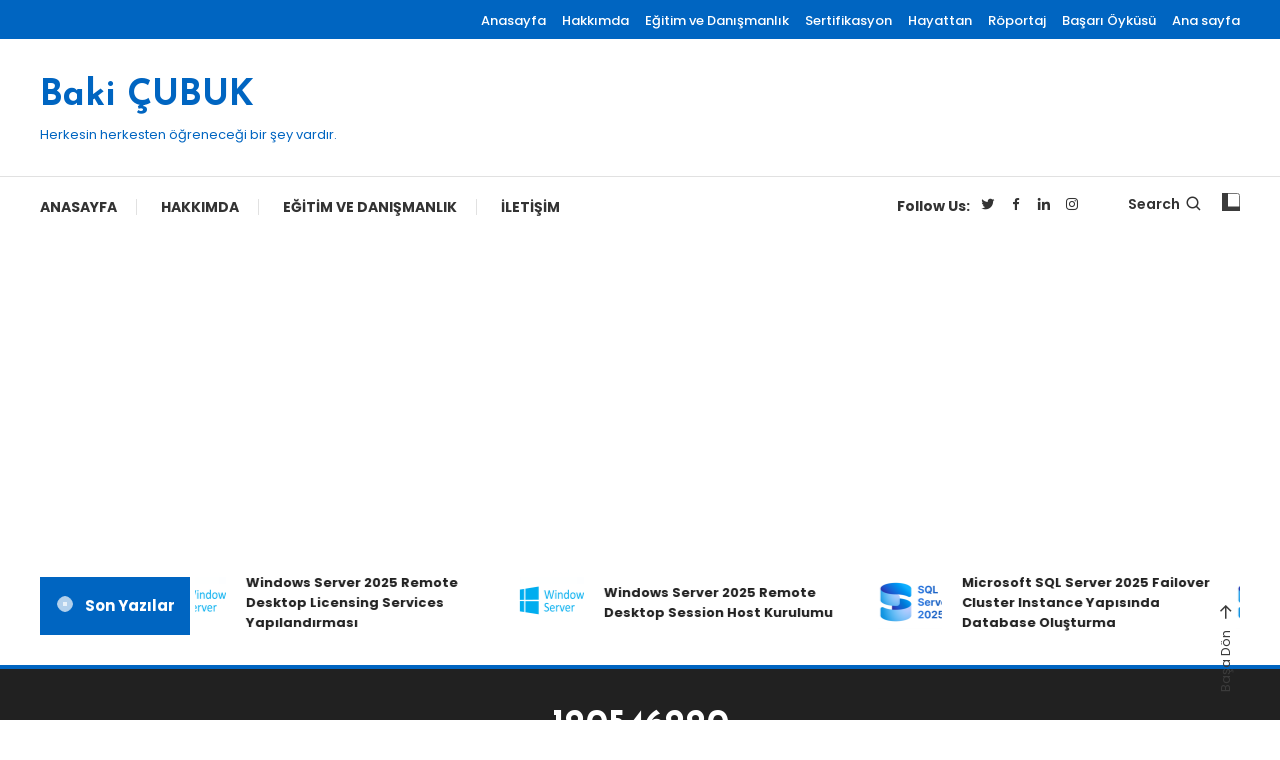

--- FILE ---
content_type: text/html; charset=UTF-8
request_url: https://www.bakicubuk.com/?attachment_id=8346
body_size: 28669
content:
<!doctype html>
<html lang="tr">
<head>
	<meta charset="UTF-8">
	<meta name="viewport" content="width=device-width, initial-scale=1">
	<link rel="profile" href="https://gmpg.org/xfn/11">

	<script type="text/javascript">
/* <![CDATA[ */
(()=>{var e={};e.g=function(){if("object"==typeof globalThis)return globalThis;try{return this||new Function("return this")()}catch(e){if("object"==typeof window)return window}}(),function({ampUrl:n,isCustomizePreview:t,isAmpDevMode:r,noampQueryVarName:o,noampQueryVarValue:s,disabledStorageKey:i,mobileUserAgents:a,regexRegex:c}){if("undefined"==typeof sessionStorage)return;const d=new RegExp(c);if(!a.some((e=>{const n=e.match(d);return!(!n||!new RegExp(n[1],n[2]).test(navigator.userAgent))||navigator.userAgent.includes(e)})))return;e.g.addEventListener("DOMContentLoaded",(()=>{const e=document.getElementById("amp-mobile-version-switcher");if(!e)return;e.hidden=!1;const n=e.querySelector("a[href]");n&&n.addEventListener("click",(()=>{sessionStorage.removeItem(i)}))}));const g=r&&["paired-browsing-non-amp","paired-browsing-amp"].includes(window.name);if(sessionStorage.getItem(i)||t||g)return;const u=new URL(location.href),m=new URL(n);m.hash=u.hash,u.searchParams.has(o)&&s===u.searchParams.get(o)?sessionStorage.setItem(i,"1"):m.href!==u.href&&(window.stop(),location.replace(m.href))}({"ampUrl":"https:\/\/www.bakicubuk.com\/?attachment_id=8346&amp","noampQueryVarName":"noamp","noampQueryVarValue":"mobile","disabledStorageKey":"amp_mobile_redirect_disabled","mobileUserAgents":["Mobile","Android","Silk\/","Kindle","BlackBerry","Opera Mini","Opera Mobi"],"regexRegex":"^\\\/((?:.|\\n)+)\\\/([i]*)$","isCustomizePreview":false,"isAmpDevMode":false})})();
/* ]]> */
</script>
<meta name='robots' content='index, follow, max-image-preview:large, max-snippet:-1, max-video-preview:-1' />

	<!-- This site is optimized with the Yoast SEO plugin v26.7 - https://yoast.com/wordpress/plugins/seo/ -->
	<title>120546220 - Baki ÇUBUK</title>
	<link rel="canonical" href="https://www.bakicubuk.com/" />
	<meta property="og:locale" content="tr_TR" />
	<meta property="og:type" content="article" />
	<meta property="og:title" content="120546220 - Baki ÇUBUK" />
	<meta property="og:url" content="https://www.bakicubuk.com/" />
	<meta property="og:site_name" content="Baki ÇUBUK" />
	<meta property="article:publisher" content="https://www.facebook.com/bakicubuk" />
	<meta property="og:image" content="https://www.bakicubuk.com" />
	<meta property="og:image:width" content="1100" />
	<meta property="og:image:height" content="1100" />
	<meta property="og:image:type" content="image/jpeg" />
	<script type="application/ld+json" class="yoast-schema-graph">{"@context":"https://schema.org","@graph":[{"@type":"WebPage","@id":"https://www.bakicubuk.com/","url":"https://www.bakicubuk.com/","name":"120546220 - Baki ÇUBUK","isPartOf":{"@id":"https://www.bakicubuk.com/#website"},"primaryImageOfPage":{"@id":"https://www.bakicubuk.com/#primaryimage"},"image":{"@id":"https://www.bakicubuk.com/#primaryimage"},"thumbnailUrl":"https://www.bakicubuk.com/wp-content/uploads/120546220.jpg","datePublished":"2008-06-11T21:48:06+00:00","breadcrumb":{"@id":"https://www.bakicubuk.com/#breadcrumb"},"inLanguage":"tr","potentialAction":[{"@type":"ReadAction","target":["https://www.bakicubuk.com/"]}]},{"@type":"ImageObject","inLanguage":"tr","@id":"https://www.bakicubuk.com/#primaryimage","url":"https://www.bakicubuk.com/wp-content/uploads/120546220.jpg","contentUrl":"https://www.bakicubuk.com/wp-content/uploads/120546220.jpg","width":1100,"height":1100},{"@type":"BreadcrumbList","@id":"https://www.bakicubuk.com/#breadcrumb","itemListElement":[{"@type":"ListItem","position":1,"name":"Ana Sayfa","item":"https://www.bakicubuk.com/"},{"@type":"ListItem","position":2,"name":"120546220"}]},{"@type":"WebSite","@id":"https://www.bakicubuk.com/#website","url":"https://www.bakicubuk.com/","name":"Baki CUBUK","description":"Herkesin herkesten öğreneceği bir şey vardır.","publisher":{"@id":"https://www.bakicubuk.com/#/schema/person/7c2bccf1ae282719d8e4cba2139792df"},"potentialAction":[{"@type":"SearchAction","target":{"@type":"EntryPoint","urlTemplate":"https://www.bakicubuk.com/?s={search_term_string}"},"query-input":{"@type":"PropertyValueSpecification","valueRequired":true,"valueName":"search_term_string"}}],"inLanguage":"tr"},{"@type":["Person","Organization"],"@id":"https://www.bakicubuk.com/#/schema/person/7c2bccf1ae282719d8e4cba2139792df","name":"bakicubuk","image":{"@type":"ImageObject","inLanguage":"tr","@id":"https://www.bakicubuk.com/#/schema/person/image/","url":"https://www.bakicubuk.com/wp-content/uploads/120546220-180x180.jpg","contentUrl":"https://www.bakicubuk.com/wp-content/uploads/120546220-180x180.jpg","width":180,"height":180,"caption":"bakicubuk"},"logo":{"@id":"https://www.bakicubuk.com/#/schema/person/image/"},"sameAs":["https://www.facebook.com/bakicubuk","https://www.instagram.com/bakicubuk/","https://www.linkedin.com/in/bakicubuk/","https://x.com/https://twitter.com/bakicubuk"]}]}</script>
	<!-- / Yoast SEO plugin. -->


<link rel='dns-prefetch' href='//www.googletagmanager.com' />
<link rel='dns-prefetch' href='//fonts.googleapis.com' />
<link rel='dns-prefetch' href='//pagead2.googlesyndication.com' />
<link rel='dns-prefetch' href='//fundingchoicesmessages.google.com' />
<link rel="alternate" type="application/rss+xml" title="Baki ÇUBUK &raquo; akışı" href="https://www.bakicubuk.com/feed/" />
<link rel="alternate" type="application/rss+xml" title="Baki ÇUBUK &raquo; yorum akışı" href="https://www.bakicubuk.com/comments/feed/" />
<link rel="alternate" type="application/rss+xml" title="Baki ÇUBUK &raquo; 120546220 yorum akışı" href="https://www.bakicubuk.com/?attachment_id=8346/feed/" />
<link rel="alternate" title="oEmbed (JSON)" type="application/json+oembed" href="https://www.bakicubuk.com/wp-json/oembed/1.0/embed?url=https%3A%2F%2Fwww.bakicubuk.com%2F%3Fattachment_id%3D8346" />
<link rel="alternate" title="oEmbed (XML)" type="text/xml+oembed" href="https://www.bakicubuk.com/wp-json/oembed/1.0/embed?url=https%3A%2F%2Fwww.bakicubuk.com%2F%3Fattachment_id%3D8346&#038;format=xml" />
<!-- www.bakicubuk.com is managing ads with Advanced Ads 2.0.16 – https://wpadvancedads.com/ --><script id="bakic-ready">
			window.advanced_ads_ready=function(e,a){a=a||"complete";var d=function(e){return"interactive"===a?"loading"!==e:"complete"===e};d(document.readyState)?e():document.addEventListener("readystatechange",(function(a){d(a.target.readyState)&&e()}),{once:"interactive"===a})},window.advanced_ads_ready_queue=window.advanced_ads_ready_queue||[];		</script>
		<style id='wp-img-auto-sizes-contain-inline-css' type='text/css'>
img:is([sizes=auto i],[sizes^="auto," i]){contain-intrinsic-size:3000px 1500px}
/*# sourceURL=wp-img-auto-sizes-contain-inline-css */
</style>
<style id='wp-emoji-styles-inline-css' type='text/css'>

	img.wp-smiley, img.emoji {
		display: inline !important;
		border: none !important;
		box-shadow: none !important;
		height: 1em !important;
		width: 1em !important;
		margin: 0 0.07em !important;
		vertical-align: -0.1em !important;
		background: none !important;
		padding: 0 !important;
	}
/*# sourceURL=wp-emoji-styles-inline-css */
</style>
<style id='wp-block-library-inline-css' type='text/css'>
:root{--wp-block-synced-color:#7a00df;--wp-block-synced-color--rgb:122,0,223;--wp-bound-block-color:var(--wp-block-synced-color);--wp-editor-canvas-background:#ddd;--wp-admin-theme-color:#007cba;--wp-admin-theme-color--rgb:0,124,186;--wp-admin-theme-color-darker-10:#006ba1;--wp-admin-theme-color-darker-10--rgb:0,107,160.5;--wp-admin-theme-color-darker-20:#005a87;--wp-admin-theme-color-darker-20--rgb:0,90,135;--wp-admin-border-width-focus:2px}@media (min-resolution:192dpi){:root{--wp-admin-border-width-focus:1.5px}}.wp-element-button{cursor:pointer}:root .has-very-light-gray-background-color{background-color:#eee}:root .has-very-dark-gray-background-color{background-color:#313131}:root .has-very-light-gray-color{color:#eee}:root .has-very-dark-gray-color{color:#313131}:root .has-vivid-green-cyan-to-vivid-cyan-blue-gradient-background{background:linear-gradient(135deg,#00d084,#0693e3)}:root .has-purple-crush-gradient-background{background:linear-gradient(135deg,#34e2e4,#4721fb 50%,#ab1dfe)}:root .has-hazy-dawn-gradient-background{background:linear-gradient(135deg,#faaca8,#dad0ec)}:root .has-subdued-olive-gradient-background{background:linear-gradient(135deg,#fafae1,#67a671)}:root .has-atomic-cream-gradient-background{background:linear-gradient(135deg,#fdd79a,#004a59)}:root .has-nightshade-gradient-background{background:linear-gradient(135deg,#330968,#31cdcf)}:root .has-midnight-gradient-background{background:linear-gradient(135deg,#020381,#2874fc)}:root{--wp--preset--font-size--normal:16px;--wp--preset--font-size--huge:42px}.has-regular-font-size{font-size:1em}.has-larger-font-size{font-size:2.625em}.has-normal-font-size{font-size:var(--wp--preset--font-size--normal)}.has-huge-font-size{font-size:var(--wp--preset--font-size--huge)}:root .has-text-align-center{text-align:center}:root .has-text-align-left{text-align:left}:root .has-text-align-right{text-align:right}.has-fit-text{white-space:nowrap!important}#end-resizable-editor-section{display:none}.aligncenter{clear:both}.items-justified-left{justify-content:flex-start}.items-justified-center{justify-content:center}.items-justified-right{justify-content:flex-end}.items-justified-space-between{justify-content:space-between}.screen-reader-text{word-wrap:normal!important;border:0;clip-path:inset(50%);height:1px;margin:-1px;overflow:hidden;padding:0;position:absolute;width:1px}.screen-reader-text:focus{background-color:#ddd;clip-path:none;color:#444;display:block;font-size:1em;height:auto;left:5px;line-height:normal;padding:15px 23px 14px;text-decoration:none;top:5px;width:auto;z-index:100000}html :where(.has-border-color){border-style:solid}html :where([style*=border-top-color]){border-top-style:solid}html :where([style*=border-right-color]){border-right-style:solid}html :where([style*=border-bottom-color]){border-bottom-style:solid}html :where([style*=border-left-color]){border-left-style:solid}html :where([style*=border-width]){border-style:solid}html :where([style*=border-top-width]){border-top-style:solid}html :where([style*=border-right-width]){border-right-style:solid}html :where([style*=border-bottom-width]){border-bottom-style:solid}html :where([style*=border-left-width]){border-left-style:solid}html :where(img[class*=wp-image-]){height:auto;max-width:100%}:where(figure){margin:0 0 1em}html :where(.is-position-sticky){--wp-admin--admin-bar--position-offset:var(--wp-admin--admin-bar--height,0px)}@media screen and (max-width:600px){html :where(.is-position-sticky){--wp-admin--admin-bar--position-offset:0px}}

/*# sourceURL=wp-block-library-inline-css */
</style><style id='wp-block-latest-posts-inline-css' type='text/css'>
.wp-block-latest-posts{box-sizing:border-box}.wp-block-latest-posts.alignleft{margin-right:2em}.wp-block-latest-posts.alignright{margin-left:2em}.wp-block-latest-posts.wp-block-latest-posts__list{list-style:none}.wp-block-latest-posts.wp-block-latest-posts__list li{clear:both;overflow-wrap:break-word}.wp-block-latest-posts.is-grid{display:flex;flex-wrap:wrap}.wp-block-latest-posts.is-grid li{margin:0 1.25em 1.25em 0;width:100%}@media (min-width:600px){.wp-block-latest-posts.columns-2 li{width:calc(50% - .625em)}.wp-block-latest-posts.columns-2 li:nth-child(2n){margin-right:0}.wp-block-latest-posts.columns-3 li{width:calc(33.33333% - .83333em)}.wp-block-latest-posts.columns-3 li:nth-child(3n){margin-right:0}.wp-block-latest-posts.columns-4 li{width:calc(25% - .9375em)}.wp-block-latest-posts.columns-4 li:nth-child(4n){margin-right:0}.wp-block-latest-posts.columns-5 li{width:calc(20% - 1em)}.wp-block-latest-posts.columns-5 li:nth-child(5n){margin-right:0}.wp-block-latest-posts.columns-6 li{width:calc(16.66667% - 1.04167em)}.wp-block-latest-posts.columns-6 li:nth-child(6n){margin-right:0}}:root :where(.wp-block-latest-posts.is-grid){padding:0}:root :where(.wp-block-latest-posts.wp-block-latest-posts__list){padding-left:0}.wp-block-latest-posts__post-author,.wp-block-latest-posts__post-date{display:block;font-size:.8125em}.wp-block-latest-posts__post-excerpt,.wp-block-latest-posts__post-full-content{margin-bottom:1em;margin-top:.5em}.wp-block-latest-posts__featured-image a{display:inline-block}.wp-block-latest-posts__featured-image img{height:auto;max-width:100%;width:auto}.wp-block-latest-posts__featured-image.alignleft{float:left;margin-right:1em}.wp-block-latest-posts__featured-image.alignright{float:right;margin-left:1em}.wp-block-latest-posts__featured-image.aligncenter{margin-bottom:1em;text-align:center}
/*# sourceURL=https://www.bakicubuk.com/wp-content/plugins/gutenberg/build/styles/block-library/latest-posts/style.css */
</style>
<style id='global-styles-inline-css' type='text/css'>
:root{--wp--preset--aspect-ratio--square: 1;--wp--preset--aspect-ratio--4-3: 4/3;--wp--preset--aspect-ratio--3-4: 3/4;--wp--preset--aspect-ratio--3-2: 3/2;--wp--preset--aspect-ratio--2-3: 2/3;--wp--preset--aspect-ratio--16-9: 16/9;--wp--preset--aspect-ratio--9-16: 9/16;--wp--preset--color--black: #000000;--wp--preset--color--cyan-bluish-gray: #abb8c3;--wp--preset--color--white: #ffffff;--wp--preset--color--pale-pink: #f78da7;--wp--preset--color--vivid-red: #cf2e2e;--wp--preset--color--luminous-vivid-orange: #ff6900;--wp--preset--color--luminous-vivid-amber: #fcb900;--wp--preset--color--light-green-cyan: #7bdcb5;--wp--preset--color--vivid-green-cyan: #00d084;--wp--preset--color--pale-cyan-blue: #8ed1fc;--wp--preset--color--vivid-cyan-blue: #0693e3;--wp--preset--color--vivid-purple: #9b51e0;--wp--preset--gradient--vivid-cyan-blue-to-vivid-purple: linear-gradient(135deg,rgb(6,147,227) 0%,rgb(155,81,224) 100%);--wp--preset--gradient--light-green-cyan-to-vivid-green-cyan: linear-gradient(135deg,rgb(122,220,180) 0%,rgb(0,208,130) 100%);--wp--preset--gradient--luminous-vivid-amber-to-luminous-vivid-orange: linear-gradient(135deg,rgb(252,185,0) 0%,rgb(255,105,0) 100%);--wp--preset--gradient--luminous-vivid-orange-to-vivid-red: linear-gradient(135deg,rgb(255,105,0) 0%,rgb(207,46,46) 100%);--wp--preset--gradient--very-light-gray-to-cyan-bluish-gray: linear-gradient(135deg,rgb(238,238,238) 0%,rgb(169,184,195) 100%);--wp--preset--gradient--cool-to-warm-spectrum: linear-gradient(135deg,rgb(74,234,220) 0%,rgb(151,120,209) 20%,rgb(207,42,186) 40%,rgb(238,44,130) 60%,rgb(251,105,98) 80%,rgb(254,248,76) 100%);--wp--preset--gradient--blush-light-purple: linear-gradient(135deg,rgb(255,206,236) 0%,rgb(152,150,240) 100%);--wp--preset--gradient--blush-bordeaux: linear-gradient(135deg,rgb(254,205,165) 0%,rgb(254,45,45) 50%,rgb(107,0,62) 100%);--wp--preset--gradient--luminous-dusk: linear-gradient(135deg,rgb(255,203,112) 0%,rgb(199,81,192) 50%,rgb(65,88,208) 100%);--wp--preset--gradient--pale-ocean: linear-gradient(135deg,rgb(255,245,203) 0%,rgb(182,227,212) 50%,rgb(51,167,181) 100%);--wp--preset--gradient--electric-grass: linear-gradient(135deg,rgb(202,248,128) 0%,rgb(113,206,126) 100%);--wp--preset--gradient--midnight: linear-gradient(135deg,rgb(2,3,129) 0%,rgb(40,116,252) 100%);--wp--preset--font-size--small: 13px;--wp--preset--font-size--medium: 20px;--wp--preset--font-size--large: 36px;--wp--preset--font-size--x-large: 42px;--wp--preset--spacing--20: 0.44rem;--wp--preset--spacing--30: 0.67rem;--wp--preset--spacing--40: 1rem;--wp--preset--spacing--50: 1.5rem;--wp--preset--spacing--60: 2.25rem;--wp--preset--spacing--70: 3.38rem;--wp--preset--spacing--80: 5.06rem;--wp--preset--shadow--natural: 6px 6px 9px rgba(0, 0, 0, 0.2);--wp--preset--shadow--deep: 12px 12px 50px rgba(0, 0, 0, 0.4);--wp--preset--shadow--sharp: 6px 6px 0px rgba(0, 0, 0, 0.2);--wp--preset--shadow--outlined: 6px 6px 0px -3px rgb(255, 255, 255), 6px 6px rgb(0, 0, 0);--wp--preset--shadow--crisp: 6px 6px 0px rgb(0, 0, 0);}:where(.is-layout-flex){gap: 0.5em;}:where(.is-layout-grid){gap: 0.5em;}body .is-layout-flex{display: flex;}.is-layout-flex{flex-wrap: wrap;align-items: center;}.is-layout-flex > :is(*, div){margin: 0;}body .is-layout-grid{display: grid;}.is-layout-grid > :is(*, div){margin: 0;}:where(.wp-block-columns.is-layout-flex){gap: 2em;}:where(.wp-block-columns.is-layout-grid){gap: 2em;}:where(.wp-block-post-template.is-layout-flex){gap: 1.25em;}:where(.wp-block-post-template.is-layout-grid){gap: 1.25em;}.has-black-color{color: var(--wp--preset--color--black) !important;}.has-cyan-bluish-gray-color{color: var(--wp--preset--color--cyan-bluish-gray) !important;}.has-white-color{color: var(--wp--preset--color--white) !important;}.has-pale-pink-color{color: var(--wp--preset--color--pale-pink) !important;}.has-vivid-red-color{color: var(--wp--preset--color--vivid-red) !important;}.has-luminous-vivid-orange-color{color: var(--wp--preset--color--luminous-vivid-orange) !important;}.has-luminous-vivid-amber-color{color: var(--wp--preset--color--luminous-vivid-amber) !important;}.has-light-green-cyan-color{color: var(--wp--preset--color--light-green-cyan) !important;}.has-vivid-green-cyan-color{color: var(--wp--preset--color--vivid-green-cyan) !important;}.has-pale-cyan-blue-color{color: var(--wp--preset--color--pale-cyan-blue) !important;}.has-vivid-cyan-blue-color{color: var(--wp--preset--color--vivid-cyan-blue) !important;}.has-vivid-purple-color{color: var(--wp--preset--color--vivid-purple) !important;}.has-black-background-color{background-color: var(--wp--preset--color--black) !important;}.has-cyan-bluish-gray-background-color{background-color: var(--wp--preset--color--cyan-bluish-gray) !important;}.has-white-background-color{background-color: var(--wp--preset--color--white) !important;}.has-pale-pink-background-color{background-color: var(--wp--preset--color--pale-pink) !important;}.has-vivid-red-background-color{background-color: var(--wp--preset--color--vivid-red) !important;}.has-luminous-vivid-orange-background-color{background-color: var(--wp--preset--color--luminous-vivid-orange) !important;}.has-luminous-vivid-amber-background-color{background-color: var(--wp--preset--color--luminous-vivid-amber) !important;}.has-light-green-cyan-background-color{background-color: var(--wp--preset--color--light-green-cyan) !important;}.has-vivid-green-cyan-background-color{background-color: var(--wp--preset--color--vivid-green-cyan) !important;}.has-pale-cyan-blue-background-color{background-color: var(--wp--preset--color--pale-cyan-blue) !important;}.has-vivid-cyan-blue-background-color{background-color: var(--wp--preset--color--vivid-cyan-blue) !important;}.has-vivid-purple-background-color{background-color: var(--wp--preset--color--vivid-purple) !important;}.has-black-border-color{border-color: var(--wp--preset--color--black) !important;}.has-cyan-bluish-gray-border-color{border-color: var(--wp--preset--color--cyan-bluish-gray) !important;}.has-white-border-color{border-color: var(--wp--preset--color--white) !important;}.has-pale-pink-border-color{border-color: var(--wp--preset--color--pale-pink) !important;}.has-vivid-red-border-color{border-color: var(--wp--preset--color--vivid-red) !important;}.has-luminous-vivid-orange-border-color{border-color: var(--wp--preset--color--luminous-vivid-orange) !important;}.has-luminous-vivid-amber-border-color{border-color: var(--wp--preset--color--luminous-vivid-amber) !important;}.has-light-green-cyan-border-color{border-color: var(--wp--preset--color--light-green-cyan) !important;}.has-vivid-green-cyan-border-color{border-color: var(--wp--preset--color--vivid-green-cyan) !important;}.has-pale-cyan-blue-border-color{border-color: var(--wp--preset--color--pale-cyan-blue) !important;}.has-vivid-cyan-blue-border-color{border-color: var(--wp--preset--color--vivid-cyan-blue) !important;}.has-vivid-purple-border-color{border-color: var(--wp--preset--color--vivid-purple) !important;}.has-vivid-cyan-blue-to-vivid-purple-gradient-background{background: var(--wp--preset--gradient--vivid-cyan-blue-to-vivid-purple) !important;}.has-light-green-cyan-to-vivid-green-cyan-gradient-background{background: var(--wp--preset--gradient--light-green-cyan-to-vivid-green-cyan) !important;}.has-luminous-vivid-amber-to-luminous-vivid-orange-gradient-background{background: var(--wp--preset--gradient--luminous-vivid-amber-to-luminous-vivid-orange) !important;}.has-luminous-vivid-orange-to-vivid-red-gradient-background{background: var(--wp--preset--gradient--luminous-vivid-orange-to-vivid-red) !important;}.has-very-light-gray-to-cyan-bluish-gray-gradient-background{background: var(--wp--preset--gradient--very-light-gray-to-cyan-bluish-gray) !important;}.has-cool-to-warm-spectrum-gradient-background{background: var(--wp--preset--gradient--cool-to-warm-spectrum) !important;}.has-blush-light-purple-gradient-background{background: var(--wp--preset--gradient--blush-light-purple) !important;}.has-blush-bordeaux-gradient-background{background: var(--wp--preset--gradient--blush-bordeaux) !important;}.has-luminous-dusk-gradient-background{background: var(--wp--preset--gradient--luminous-dusk) !important;}.has-pale-ocean-gradient-background{background: var(--wp--preset--gradient--pale-ocean) !important;}.has-electric-grass-gradient-background{background: var(--wp--preset--gradient--electric-grass) !important;}.has-midnight-gradient-background{background: var(--wp--preset--gradient--midnight) !important;}.has-small-font-size{font-size: var(--wp--preset--font-size--small) !important;}.has-medium-font-size{font-size: var(--wp--preset--font-size--medium) !important;}.has-large-font-size{font-size: var(--wp--preset--font-size--large) !important;}.has-x-large-font-size{font-size: var(--wp--preset--font-size--x-large) !important;}
/*# sourceURL=global-styles-inline-css */
</style>

<style id='classic-theme-styles-inline-css' type='text/css'>
.wp-block-button__link{background-color:#32373c;border-radius:9999px;box-shadow:none;color:#fff;font-size:1.125em;padding:calc(.667em + 2px) calc(1.333em + 2px);text-decoration:none}.wp-block-file__button{background:#32373c;color:#fff}.wp-block-accordion-heading{margin:0}.wp-block-accordion-heading__toggle{background-color:inherit!important;color:inherit!important}.wp-block-accordion-heading__toggle:not(:focus-visible){outline:none}.wp-block-accordion-heading__toggle:focus,.wp-block-accordion-heading__toggle:hover{background-color:inherit!important;border:none;box-shadow:none;color:inherit;padding:var(--wp--preset--spacing--20,1em) 0;text-decoration:none}.wp-block-accordion-heading__toggle:focus-visible{outline:auto;outline-offset:0}
/*# sourceURL=https://www.bakicubuk.com/wp-content/plugins/gutenberg/build/styles/block-library/classic.css */
</style>
<link rel='stylesheet' id='wpblog-post-layouts-block-style-css' href='https://www.bakicubuk.com/wp-content/plugins/wp-blog-post-layouts/includes/assets/css/build.css?ver=1.1.4' type='text/css' media='all' />
<link rel='stylesheet' id='contact-form-7-css' href='https://www.bakicubuk.com/wp-content/plugins/contact-form-7/includes/css/styles.css?ver=6.1.4' type='text/css' media='all' />
<link rel='stylesheet' id='bwg_fonts-css' href='https://www.bakicubuk.com/wp-content/plugins/photo-gallery/css/bwg-fonts/fonts.css?ver=0.0.1' type='text/css' media='all' />
<link rel='stylesheet' id='sumoselect-css' href='https://www.bakicubuk.com/wp-content/plugins/photo-gallery/css/sumoselect.min.css?ver=3.4.6' type='text/css' media='all' />
<link rel='stylesheet' id='mCustomScrollbar-css' href='https://www.bakicubuk.com/wp-content/plugins/photo-gallery/css/jquery.mCustomScrollbar.min.css?ver=3.1.5' type='text/css' media='all' />
<link rel='stylesheet' id='bwg_frontend-css' href='https://www.bakicubuk.com/wp-content/plugins/photo-gallery/css/styles.min.css?ver=1.8.35' type='text/css' media='all' />
<link crossorigin="anonymous" rel='stylesheet' id='wpblog-post-layouts-google-fonts-css' href='https://fonts.googleapis.com/css?family=Roboto%3A400%2C100%2C300%2C400%2C500%2C700%2C900%7CYanone+Kaffeesatz%3A200%2C300%2C400%2C500%2C600%2C700%7COpen+Sans%3A300%2C400%2C600%2C700%2C800%7CRoboto+Slab%3A100%2C200%2C300%2C400%2C500%2C600%2C700%2C800%2C900%7CPoppins%3A100%2C200%2C300%2C400%2C500%2C600%2C700%2C800%2C900&#038;ver=1.1.4#038;subset=latin%2Clatin-ext' type='text/css' media='all' />
<link rel='stylesheet' id='fontawesome-css' href='https://www.bakicubuk.com/wp-content/plugins/wp-blog-post-layouts/includes/assets/fontawesome/css/all.min.css?ver=5.12.1' type='text/css' media='all' />
<link crossorigin="anonymous" rel='stylesheet' id='wpmagazine-modules-lite-google-fonts-css' href='https://fonts.googleapis.com/css?family=Roboto%3A400%2C100%2C300%2C400%2C500%2C700%2C900%7CYanone+Kaffeesatz%3A200%2C300%2C400%2C500%2C600%2C700%7COpen+Sans%3A300%2C400%2C600%2C700%2C800%7CRoboto+Slab%3A100%2C200%2C300%2C400%2C500%2C600%2C700%2C800%2C900%7CPoppins%3A100%2C200%2C300%2C400%2C500%2C600%2C700%2C800%2C900&#038;subset=latin%2Clatin-ext' type='text/css' media='all' />
<link rel='stylesheet' id='wpmagazine-modules-lite-frontend-css' href='https://www.bakicubuk.com/wp-content/plugins/wp-magazine-modules-lite/includes/assets/css/build.css?ver=1.1.3' type='text/css' media='all' />
<link rel='stylesheet' id='slick-slider-css' href='https://www.bakicubuk.com/wp-content/plugins/wp-magazine-modules-lite/includes/assets/library/slick-slider/css/slick.css?ver=1.8.0' type='text/css' media='all' />
<link rel='stylesheet' id='slick-slider-theme-css' href='https://www.bakicubuk.com/wp-content/plugins/wp-magazine-modules-lite/includes/assets/library/slick-slider/css/slick-theme.css?ver=1.8.0' type='text/css' media='all' />
<link crossorigin="anonymous" rel='stylesheet' id='color-magazine-fonts-css' href='https://fonts.googleapis.com/css?family=Josefin+Sans%3A400%2C700%7CPoppins%3A300%2C400%2C400i%2C500%2C700&#038;subset=latin%2Clatin-ext' type='text/css' media='all' />
<link rel='stylesheet' id='box-icons-css' href='https://www.bakicubuk.com/wp-content/themes/color-magazine/assets/library/box-icons/css/boxicons.min.css?ver=2.1.4' type='text/css' media='all' />
<link rel='stylesheet' id='lightslider-style-css' href='https://www.bakicubuk.com/wp-content/themes/color-magazine/assets/library/lightslider/css/lightslider.min.css?ver=6.9' type='text/css' media='all' />
<link rel='stylesheet' id='preloader-css' href='https://www.bakicubuk.com/wp-content/themes/color-magazine/assets/css/min/mt-preloader.min.css?ver=1.1.1' type='text/css' media='all' />
<link rel='stylesheet' id='color-magazine-style-css' href='https://www.bakicubuk.com/wp-content/themes/color-magazine/style.css?ver=1.1.1' type='text/css' media='all' />
<style id='color-magazine-style-inline-css' type='text/css'>
.category-button.cb-cat-119 a{background:#1e73be}
.category-button.cb-cat-119 a:hover{background:#00418c}
#site-navigation ul li.cb-cat-119 .menu-item-description{background:#1e73be}
#site-navigation ul li.cb-cat-119 .menu-item-description:after{border-top-color:#1e73be}
.category-button.cb-cat-6056 a{background:#1e73be}
.category-button.cb-cat-6056 a:hover{background:#00418c}
#site-navigation ul li.cb-cat-6056 .menu-item-description{background:#1e73be}
#site-navigation ul li.cb-cat-6056 .menu-item-description:after{border-top-color:#1e73be}
.category-button.cb-cat-7850 a{background:#3b2d1b}
.category-button.cb-cat-7850 a:hover{background:#090000}
#site-navigation ul li.cb-cat-7850 .menu-item-description{background:#3b2d1b}
#site-navigation ul li.cb-cat-7850 .menu-item-description:after{border-top-color:#3b2d1b}
.category-button.cb-cat-6629 a{background:#1e73be}
.category-button.cb-cat-6629 a:hover{background:#00418c}
#site-navigation ul li.cb-cat-6629 .menu-item-description{background:#1e73be}
#site-navigation ul li.cb-cat-6629 .menu-item-description:after{border-top-color:#1e73be}
.category-button.cb-cat-7841 a{background:#3b2d1b}
.category-button.cb-cat-7841 a:hover{background:#090000}
#site-navigation ul li.cb-cat-7841 .menu-item-description{background:#3b2d1b}
#site-navigation ul li.cb-cat-7841 .menu-item-description:after{border-top-color:#3b2d1b}
.category-button.cb-cat-2628 a{background:#1e73be}
.category-button.cb-cat-2628 a:hover{background:#00418c}
#site-navigation ul li.cb-cat-2628 .menu-item-description{background:#1e73be}
#site-navigation ul li.cb-cat-2628 .menu-item-description:after{border-top-color:#1e73be}
.category-button.cb-cat-2721 a{background:#1e73be}
.category-button.cb-cat-2721 a:hover{background:#00418c}
#site-navigation ul li.cb-cat-2721 .menu-item-description{background:#1e73be}
#site-navigation ul li.cb-cat-2721 .menu-item-description:after{border-top-color:#1e73be}
.category-button.cb-cat-3217 a{background:#1e73be}
.category-button.cb-cat-3217 a:hover{background:#00418c}
#site-navigation ul li.cb-cat-3217 .menu-item-description{background:#1e73be}
#site-navigation ul li.cb-cat-3217 .menu-item-description:after{border-top-color:#1e73be}
.category-button.cb-cat-3629 a{background:#1e73be}
.category-button.cb-cat-3629 a:hover{background:#00418c}
#site-navigation ul li.cb-cat-3629 .menu-item-description{background:#1e73be}
#site-navigation ul li.cb-cat-3629 .menu-item-description:after{border-top-color:#1e73be}
.category-button.cb-cat-7885 a{background:#3b2d1b}
.category-button.cb-cat-7885 a:hover{background:#090000}
#site-navigation ul li.cb-cat-7885 .menu-item-description{background:#3b2d1b}
#site-navigation ul li.cb-cat-7885 .menu-item-description:after{border-top-color:#3b2d1b}
.category-button.cb-cat-206 a{background:#1e73be}
.category-button.cb-cat-206 a:hover{background:#00418c}
#site-navigation ul li.cb-cat-206 .menu-item-description{background:#1e73be}
#site-navigation ul li.cb-cat-206 .menu-item-description:after{border-top-color:#1e73be}
.category-button.cb-cat-902 a{background:#1e73be}
.category-button.cb-cat-902 a:hover{background:#00418c}
#site-navigation ul li.cb-cat-902 .menu-item-description{background:#1e73be}
#site-navigation ul li.cb-cat-902 .menu-item-description:after{border-top-color:#1e73be}
.category-button.cb-cat-1 a{background:#1e73be}
.category-button.cb-cat-1 a:hover{background:#00418c}
#site-navigation ul li.cb-cat-1 .menu-item-description{background:#1e73be}
#site-navigation ul li.cb-cat-1 .menu-item-description:after{border-top-color:#1e73be}
.category-button.cb-cat-7849 a{background:#3b2d1b}
.category-button.cb-cat-7849 a:hover{background:#090000}
#site-navigation ul li.cb-cat-7849 .menu-item-description{background:#3b2d1b}
#site-navigation ul li.cb-cat-7849 .menu-item-description:after{border-top-color:#3b2d1b}
.category-button.cb-cat-7852 a{background:#3b2d1b}
.category-button.cb-cat-7852 a:hover{background:#090000}
#site-navigation ul li.cb-cat-7852 .menu-item-description{background:#3b2d1b}
#site-navigation ul li.cb-cat-7852 .menu-item-description:after{border-top-color:#3b2d1b}
.category-button.cb-cat-11 a{background:#1e73be}
.category-button.cb-cat-11 a:hover{background:#00418c}
#site-navigation ul li.cb-cat-11 .menu-item-description{background:#1e73be}
#site-navigation ul li.cb-cat-11 .menu-item-description:after{border-top-color:#1e73be}
.category-button.cb-cat-8102 a{background:#3b2d1b}
.category-button.cb-cat-8102 a:hover{background:#090000}
#site-navigation ul li.cb-cat-8102 .menu-item-description{background:#3b2d1b}
#site-navigation ul li.cb-cat-8102 .menu-item-description:after{border-top-color:#3b2d1b}
.category-button.cb-cat-125 a{background:#1e73be}
.category-button.cb-cat-125 a:hover{background:#00418c}
#site-navigation ul li.cb-cat-125 .menu-item-description{background:#1e73be}
#site-navigation ul li.cb-cat-125 .menu-item-description:after{border-top-color:#1e73be}
.category-button.cb-cat-3628 a{background:#1e73be}
.category-button.cb-cat-3628 a:hover{background:#00418c}
#site-navigation ul li.cb-cat-3628 .menu-item-description{background:#1e73be}
#site-navigation ul li.cb-cat-3628 .menu-item-description:after{border-top-color:#1e73be}
.category-button.cb-cat-594 a{background:#1e73be}
.category-button.cb-cat-594 a:hover{background:#00418c}
#site-navigation ul li.cb-cat-594 .menu-item-description{background:#1e73be}
#site-navigation ul li.cb-cat-594 .menu-item-description:after{border-top-color:#1e73be}
.category-button.cb-cat-7848 a{background:#3b2d1b}
.category-button.cb-cat-7848 a:hover{background:#090000}
#site-navigation ul li.cb-cat-7848 .menu-item-description{background:#3b2d1b}
#site-navigation ul li.cb-cat-7848 .menu-item-description:after{border-top-color:#3b2d1b}
.category-button.cb-cat-6021 a{background:#1e73be}
.category-button.cb-cat-6021 a:hover{background:#00418c}
#site-navigation ul li.cb-cat-6021 .menu-item-description{background:#1e73be}
#site-navigation ul li.cb-cat-6021 .menu-item-description:after{border-top-color:#1e73be}
.category-button.cb-cat-7843 a{background:#3b2d1b}
.category-button.cb-cat-7843 a:hover{background:#090000}
#site-navigation ul li.cb-cat-7843 .menu-item-description{background:#3b2d1b}
#site-navigation ul li.cb-cat-7843 .menu-item-description:after{border-top-color:#3b2d1b}
.category-button.cb-cat-12 a{background:#1e73be}
.category-button.cb-cat-12 a:hover{background:#00418c}
#site-navigation ul li.cb-cat-12 .menu-item-description{background:#1e73be}
#site-navigation ul li.cb-cat-12 .menu-item-description:after{border-top-color:#1e73be}
.category-button.cb-cat-7842 a{background:#3b2d1b}
.category-button.cb-cat-7842 a:hover{background:#090000}
#site-navigation ul li.cb-cat-7842 .menu-item-description{background:#3b2d1b}
#site-navigation ul li.cb-cat-7842 .menu-item-description:after{border-top-color:#3b2d1b}
.category-button.cb-cat-7884 a{background:#3b2d1b}
.category-button.cb-cat-7884 a:hover{background:#090000}
#site-navigation ul li.cb-cat-7884 .menu-item-description{background:#3b2d1b}
#site-navigation ul li.cb-cat-7884 .menu-item-description:after{border-top-color:#3b2d1b}
.category-button.cb-cat-7851 a{background:#3b2d1b}
.category-button.cb-cat-7851 a:hover{background:#090000}
#site-navigation ul li.cb-cat-7851 .menu-item-description{background:#3b2d1b}
#site-navigation ul li.cb-cat-7851 .menu-item-description:after{border-top-color:#3b2d1b}
.category-button.cb-cat-7844 a{background:#3b2d1b}
.category-button.cb-cat-7844 a:hover{background:#090000}
#site-navigation ul li.cb-cat-7844 .menu-item-description{background:#3b2d1b}
#site-navigation ul li.cb-cat-7844 .menu-item-description:after{border-top-color:#3b2d1b}
.category-button.cb-cat-7665 a{background:#3b2d1b}
.category-button.cb-cat-7665 a:hover{background:#090000}
#site-navigation ul li.cb-cat-7665 .menu-item-description{background:#3b2d1b}
#site-navigation ul li.cb-cat-7665 .menu-item-description:after{border-top-color:#3b2d1b}
.category-button.cb-cat-7886 a{background:#3b2d1b}
.category-button.cb-cat-7886 a:hover{background:#090000}
#site-navigation ul li.cb-cat-7886 .menu-item-description{background:#3b2d1b}
#site-navigation ul li.cb-cat-7886 .menu-item-description:after{border-top-color:#3b2d1b}
.category-button.cb-cat-96 a{background:#1e73be}
.category-button.cb-cat-96 a:hover{background:#00418c}
#site-navigation ul li.cb-cat-96 .menu-item-description{background:#1e73be}
#site-navigation ul li.cb-cat-96 .menu-item-description:after{border-top-color:#1e73be}
.category-button.cb-cat-1826 a{background:#1e73be}
.category-button.cb-cat-1826 a:hover{background:#00418c}
#site-navigation ul li.cb-cat-1826 .menu-item-description{background:#1e73be}
#site-navigation ul li.cb-cat-1826 .menu-item-description:after{border-top-color:#1e73be}
.category-button.cb-cat-636 a{background:#1e73be}
.category-button.cb-cat-636 a:hover{background:#00418c}
#site-navigation ul li.cb-cat-636 .menu-item-description{background:#1e73be}
#site-navigation ul li.cb-cat-636 .menu-item-description:after{border-top-color:#1e73be}
.category-button.cb-cat-7845 a{background:#3b2d1b}
.category-button.cb-cat-7845 a:hover{background:#090000}
#site-navigation ul li.cb-cat-7845 .menu-item-description{background:#3b2d1b}
#site-navigation ul li.cb-cat-7845 .menu-item-description:after{border-top-color:#3b2d1b}
.category-button.cb-cat-7846 a{background:#3b2d1b}
.category-button.cb-cat-7846 a:hover{background:#090000}
#site-navigation ul li.cb-cat-7846 .menu-item-description{background:#3b2d1b}
#site-navigation ul li.cb-cat-7846 .menu-item-description:after{border-top-color:#3b2d1b}
.category-button.cb-cat-6626 a{background:#1e73be}
.category-button.cb-cat-6626 a:hover{background:#00418c}
#site-navigation ul li.cb-cat-6626 .menu-item-description{background:#1e73be}
#site-navigation ul li.cb-cat-6626 .menu-item-description:after{border-top-color:#1e73be}
.category-button.cb-cat-1825 a{background:#23ed3b}
.category-button.cb-cat-1825 a:hover{background:#00bb09}
#site-navigation ul li.cb-cat-1825 .menu-item-description{background:#23ed3b}
#site-navigation ul li.cb-cat-1825 .menu-item-description:after{border-top-color:#23ed3b}
.category-button.cb-cat-6020 a{background:#dd3333}
.category-button.cb-cat-6020 a:hover{background:#ab0101}
#site-navigation ul li.cb-cat-6020 .menu-item-description{background:#dd3333}
#site-navigation ul li.cb-cat-6020 .menu-item-description:after{border-top-color:#dd3333}
.category-button.cb-cat-5649 a{background:#1e73be}
.category-button.cb-cat-5649 a:hover{background:#00418c}
#site-navigation ul li.cb-cat-5649 .menu-item-description{background:#1e73be}
#site-navigation ul li.cb-cat-5649 .menu-item-description:after{border-top-color:#1e73be}
.category-button.cb-cat-6022 a{background:#1e73be}
.category-button.cb-cat-6022 a:hover{background:#00418c}
#site-navigation ul li.cb-cat-6022 .menu-item-description{background:#1e73be}
#site-navigation ul li.cb-cat-6022 .menu-item-description:after{border-top-color:#1e73be}
.category-button.cb-cat-7887 a{background:#3b2d1b}
.category-button.cb-cat-7887 a:hover{background:#090000}
#site-navigation ul li.cb-cat-7887 .menu-item-description{background:#3b2d1b}
#site-navigation ul li.cb-cat-7887 .menu-item-description:after{border-top-color:#3b2d1b}
.category-button.cb-cat-1497 a{background:#1e73be}
.category-button.cb-cat-1497 a:hover{background:#00418c}
#site-navigation ul li.cb-cat-1497 .menu-item-description{background:#1e73be}
#site-navigation ul li.cb-cat-1497 .menu-item-description:after{border-top-color:#1e73be}
.category-button.cb-cat-1496 a{background:#1e73be}
.category-button.cb-cat-1496 a:hover{background:#00418c}
#site-navigation ul li.cb-cat-1496 .menu-item-description{background:#1e73be}
#site-navigation ul li.cb-cat-1496 .menu-item-description:after{border-top-color:#1e73be}
.category-button.cb-cat-66 a{background:#1e73be}
.category-button.cb-cat-66 a:hover{background:#00418c}
#site-navigation ul li.cb-cat-66 .menu-item-description{background:#1e73be}
#site-navigation ul li.cb-cat-66 .menu-item-description:after{border-top-color:#1e73be}
.category-button.cb-cat-108 a{background:#1e73be}
.category-button.cb-cat-108 a:hover{background:#00418c}
#site-navigation ul li.cb-cat-108 .menu-item-description{background:#1e73be}
#site-navigation ul li.cb-cat-108 .menu-item-description:after{border-top-color:#1e73be}
.category-button.cb-cat-30 a{background:#1e73be}
.category-button.cb-cat-30 a:hover{background:#00418c}
#site-navigation ul li.cb-cat-30 .menu-item-description{background:#1e73be}
#site-navigation ul li.cb-cat-30 .menu-item-description:after{border-top-color:#1e73be}
.category-button.cb-cat-31 a{background:#1e73be}
.category-button.cb-cat-31 a:hover{background:#00418c}
#site-navigation ul li.cb-cat-31 .menu-item-description{background:#1e73be}
#site-navigation ul li.cb-cat-31 .menu-item-description:after{border-top-color:#1e73be}
.category-button.cb-cat-859 a{background:#1e73be}
.category-button.cb-cat-859 a:hover{background:#00418c}
#site-navigation ul li.cb-cat-859 .menu-item-description{background:#1e73be}
#site-navigation ul li.cb-cat-859 .menu-item-description:after{border-top-color:#1e73be}
.category-button.cb-cat-1032 a{background:#1e73be}
.category-button.cb-cat-1032 a:hover{background:#00418c}
#site-navigation ul li.cb-cat-1032 .menu-item-description{background:#1e73be}
#site-navigation ul li.cb-cat-1032 .menu-item-description:after{border-top-color:#1e73be}
.category-button.cb-cat-2159 a{background:#1e73be}
.category-button.cb-cat-2159 a:hover{background:#00418c}
#site-navigation ul li.cb-cat-2159 .menu-item-description{background:#1e73be}
#site-navigation ul li.cb-cat-2159 .menu-item-description:after{border-top-color:#1e73be}
.category-button.cb-cat-4025 a{background:#1e73be}
.category-button.cb-cat-4025 a:hover{background:#00418c}
#site-navigation ul li.cb-cat-4025 .menu-item-description{background:#1e73be}
#site-navigation ul li.cb-cat-4025 .menu-item-description:after{border-top-color:#1e73be}
.category-button.cb-cat-5217 a{background:#1e73be}
.category-button.cb-cat-5217 a:hover{background:#00418c}
#site-navigation ul li.cb-cat-5217 .menu-item-description{background:#1e73be}
#site-navigation ul li.cb-cat-5217 .menu-item-description:after{border-top-color:#1e73be}
.category-button.cb-cat-6701 a{background:#1e73be}
.category-button.cb-cat-6701 a:hover{background:#00418c}
#site-navigation ul li.cb-cat-6701 .menu-item-description{background:#1e73be}
#site-navigation ul li.cb-cat-6701 .menu-item-description:after{border-top-color:#1e73be}
.category-button.cb-cat-677 a{background:#1e73be}
.category-button.cb-cat-677 a:hover{background:#00418c}
#site-navigation ul li.cb-cat-677 .menu-item-description{background:#1e73be}
#site-navigation ul li.cb-cat-677 .menu-item-description:after{border-top-color:#1e73be}
.category-button.cb-cat-7847 a{background:#3b2d1b}
.category-button.cb-cat-7847 a:hover{background:#090000}
#site-navigation ul li.cb-cat-7847 .menu-item-description{background:#3b2d1b}
#site-navigation ul li.cb-cat-7847 .menu-item-description:after{border-top-color:#3b2d1b}
a,a:hover,a:focus,a:active,.entry-cat .cat-links a:hover,.entry-cat a:hover,.byline a:hover,.posted-on a:hover,.entry-footer a:hover,.comment-author .fn .url:hover,.commentmetadata .comment-edit-link,#cancel-comment-reply-link,#cancel-comment-reply-link:before,.logged-in-as a,.widget a:hover,.widget a:hover::before,.widget li:hover::before,#top-navigation ul li a:hover,.mt-social-icon-wrap li a:hover,.mt-search-icon:hover,.mt-form-close a:hover,.menu-toggle:hover,#site-navigation ul li:hover>a,#site-navigation ul li.current-menu-item>a,#site-navigation ul li.current_page_ancestor>a,#site-navigation ul li.current-menu-ancestor>a,#site-navigation ul li.current_page_item>a,#site-navigation ul li.focus>a,.entry-title a:hover,.cat-links a:hover,.entry-meta a:hover,.entry-footer .mt-readmore-btn:hover,.btn-wrapper a:hover,.mt-readmore-btn:hover,.navigation.pagination .nav-links .page-numbers.current,.navigation.pagination .nav-links a.page-numbers:hover,.breadcrumbs a:hover,#footer-menu li a:hover,#top-footer a:hover,.color_magazine_latest_posts .mt-post-title a:hover,#mt-scrollup:hover,.mt-site-mode-wrap .mt-mode-toggle:hover,.mt-site-mode-wrap .mt-mode-toggle:checked:hover,.has-thumbnail .post-info-wrap .entry-title a:hover,.front-slider-block .post-info-wrap .entry-title a:hover{color:#0065C1}
.widget_search .search-submit,.widget_search .search-submit:hover,.widget_tag_cloud .tagcloud a:hover,.widget.widget_tag_cloud a:hover,.navigation.pagination .nav-links .page-numbers.current,.navigation.pagination .nav-links a.page-numbers:hover,.error-404.not-found,.color-magazine_social_media a:hover{border-color:#0065C1}
.edit-link .post-edit-link,.reply .comment-reply-link,.widget_search .search-submit,.widget_search .search-submit:hover,.widget_tag_cloud .tagcloud a:hover,.widget.widget_tag_cloud a:hover,#top-header,.mt-menu-search .mt-form-wrap .search-form .search-submit,.mt-menu-search .mt-form-wrap .search-form .search-submit:hover,#site-navigation .menu-item-description,.mt-ticker-label,.post-cats-list a,.front-slider-block .lSAction>a:hover,.top-featured-post-wrap .post-thumbnail .post-number,article.sticky::before,#secondary .widget .widget-title::before,.mt-related-post-title:before,#colophon .widget .widget-title:before,.features-post-title:before,.cvmm-block-title.layout--default:before,.color-magazine_social_media a:hover,.search-no-results #primary .search-submit{background:#0065C1}
.mt-site-dark-mode .widget_archive a:hover,.mt-site-dark-mode .widget_categories a:hover,.mt-site-dark-mode .widget_recent_entries a:hover,.mt-site-dark-mode .widget_meta a,.mt-site-dark-mode .widget_recent_comments li:hover,.mt-site-dark-mode .widget_rss li,.mt-site-dark-mode .widget_pages li a:hover,.mt-site-dark-mode .widget_nav_menu li a:hover,.mt-site-dark-mode .wp-block-latest-posts li a:hover,.mt-site-dark-mode .wp-block-archives li a:hover,.mt-site-dark-mode .wp-block-categories li a:hover,.mt-site-dark-mode .wp-block-page-list li a:hover,.mt-site-dark-mode .wp-block-latest-comments li:hover,.mt-site-dark-mode #site-navigation ul li a:hover,.mt-site-dark-mode .site-title a:hover,.mt-site-dark-mode .entry-title a:hover,.mt-site-dark-mode .cvmm-post-title a:hover,.mt-site-dark-mode .mt-social-icon-wrap li a:hover,.mt-site-dark-mode .mt-search-icon a:hover,.mt-site-dark-mode .ticker-post-title a:hover,.single.mt-site-dark-mode .mt-author-box .mt-author-info .mt-author-name a:hover,.mt-site-dark-mode .mt-site-mode-wrap .mt-mode-toggle:hover,.mt-site-dark-mode .mt-site-mode-wrap .mt-mode-toggle:checked:hover{color:#0065C1 !important}
#site-navigation .menu-item-description::after,.mt-custom-page-header{border-top-color:#0065C1}
.mt-container{width:1500px}.site-layout--boxed #page{width:1300px}#primary,.home.blog #primary{width:80%}#secondary,.home.blog #secondary{width:20%}
/*# sourceURL=color-magazine-style-inline-css */
</style>
<link rel='stylesheet' id='color-magazine-responsive-style-css' href='https://www.bakicubuk.com/wp-content/themes/color-magazine/assets/css/min/mt-responsive.min.css?ver=1.1.1' type='text/css' media='all' />
<script type="text/javascript" src="https://www.bakicubuk.com/wp-includes/js/jquery/jquery.min.js?ver=3.7.1" id="jquery-core-js"></script>
<script type="text/javascript" src="https://www.bakicubuk.com/wp-includes/js/jquery/jquery-migrate.min.js?ver=3.4.1" id="jquery-migrate-js"></script>
<script type="text/javascript" src="https://www.bakicubuk.com/wp-content/plugins/photo-gallery/js/jquery.sumoselect.min.js?ver=3.4.6" id="sumoselect-js"></script>
<script type="text/javascript" src="https://www.bakicubuk.com/wp-content/plugins/photo-gallery/js/tocca.min.js?ver=2.0.9" id="bwg_mobile-js"></script>
<script type="text/javascript" src="https://www.bakicubuk.com/wp-content/plugins/photo-gallery/js/jquery.mCustomScrollbar.concat.min.js?ver=3.1.5" id="mCustomScrollbar-js"></script>
<script type="text/javascript" src="https://www.bakicubuk.com/wp-content/plugins/photo-gallery/js/jquery.fullscreen.min.js?ver=0.6.0" id="jquery-fullscreen-js"></script>
<script type="text/javascript" id="bwg_frontend-js-extra">
/* <![CDATA[ */
var bwg_objectsL10n = {"bwg_field_required":"field is required.","bwg_mail_validation":"This is not a valid email address.","bwg_search_result":"There are no images matching your search.","bwg_select_tag":"Select Tag","bwg_order_by":"Order By","bwg_search":"Search","bwg_show_ecommerce":"Show Ecommerce","bwg_hide_ecommerce":"Hide Ecommerce","bwg_show_comments":"Show Comments","bwg_hide_comments":"Hide Comments","bwg_restore":"Restore","bwg_maximize":"Maximize","bwg_fullscreen":"Fullscreen","bwg_exit_fullscreen":"Exit Fullscreen","bwg_search_tag":"SEARCH...","bwg_tag_no_match":"No tags found","bwg_all_tags_selected":"All tags selected","bwg_tags_selected":"tags selected","play":"Play","pause":"Pause","is_pro":"","bwg_play":"Play","bwg_pause":"Pause","bwg_hide_info":"Hide info","bwg_show_info":"Show info","bwg_hide_rating":"Hide rating","bwg_show_rating":"Show rating","ok":"Ok","cancel":"Cancel","select_all":"Select all","lazy_load":"0","lazy_loader":"https://www.bakicubuk.com/wp-content/plugins/photo-gallery/images/ajax_loader.png","front_ajax":"0","bwg_tag_see_all":"see all tags","bwg_tag_see_less":"see less tags"};
//# sourceURL=bwg_frontend-js-extra
/* ]]> */
</script>
<script type="text/javascript" src="https://www.bakicubuk.com/wp-content/plugins/photo-gallery/js/scripts.min.js?ver=1.8.35" id="bwg_frontend-js"></script>

<!-- Site Kit tarafından eklenen Google etiketi (gtag.js) snippet&#039;i -->
<!-- Google Analytics snippet added by Site Kit -->
<script type="text/javascript" src="https://www.googletagmanager.com/gtag/js?id=GT-T5P8JQ2" id="google_gtagjs-js" async></script>
<script type="text/javascript" id="google_gtagjs-js-after">
/* <![CDATA[ */
window.dataLayer = window.dataLayer || [];function gtag(){dataLayer.push(arguments);}
gtag("set","linker",{"domains":["www.bakicubuk.com"]});
gtag("js", new Date());
gtag("set", "developer_id.dZTNiMT", true);
gtag("config", "GT-T5P8JQ2", {"googlesitekit_post_type":"attachment"});
//# sourceURL=google_gtagjs-js-after
/* ]]> */
</script>
<link rel="https://api.w.org/" href="https://www.bakicubuk.com/wp-json/" /><link rel="alternate" title="JSON" type="application/json" href="https://www.bakicubuk.com/wp-json/wp/v2/media/8346" /><link rel="EditURI" type="application/rsd+xml" title="RSD" href="https://www.bakicubuk.com/xmlrpc.php?rsd" />
<meta name="generator" content="WordPress 6.9" />
<link rel='shortlink' href='https://www.bakicubuk.com/?p=8346' />
<meta name="generator" content="Site Kit by Google 1.170.0" /><link rel="alternate" type="text/html" media="only screen and (max-width: 640px)" href="https://www.bakicubuk.com/?attachment_id=8346&#038;amp"><link rel="pingback" href="https://www.bakicubuk.com/xmlrpc.php">
<!-- Site Kit tarafından eklenen Google AdSense meta etiketleri -->
<meta name="google-adsense-platform-account" content="ca-host-pub-2644536267352236">
<meta name="google-adsense-platform-domain" content="sitekit.withgoogle.com">
<!-- Site Kit tarafından eklenen Google AdSense meta etiketlerine son verin -->
		<style type="text/css">
					.site-title a,
			.site-description {
				color: #0065c1;
			}
				</style>
		<link rel="amphtml" href="https://www.bakicubuk.com/?attachment_id=8346&#038;amp">
<!-- Google AdSense snippet added by Site Kit -->
<script type="text/javascript" async="async" src="https://pagead2.googlesyndication.com/pagead/js/adsbygoogle.js?client=ca-pub-7521091533091265&amp;host=ca-host-pub-2644536267352236" crossorigin="anonymous"></script>

<!-- End Google AdSense snippet added by Site Kit -->

<!-- Google AdSense Reklam Engelleme İptal snippet&#039;i Site Kit tarafından eklendi -->
<script async src="https://fundingchoicesmessages.google.com/i/pub-7521091533091265?ers=1" nonce="VonhChdeVMEKtjdkdQtyzA"></script><script nonce="VonhChdeVMEKtjdkdQtyzA">(function() {function signalGooglefcPresent() {if (!window.frames['googlefcPresent']) {if (document.body) {const iframe = document.createElement('iframe'); iframe.style = 'width: 0; height: 0; border: none; z-index: -1000; left: -1000px; top: -1000px;'; iframe.style.display = 'none'; iframe.name = 'googlefcPresent'; document.body.appendChild(iframe);} else {setTimeout(signalGooglefcPresent, 0);}}}signalGooglefcPresent();})();</script>
<!-- Site Kit tarafından eklenen Google AdSense Reklam Engelleme İptal snippet&#039;ini sonlandır -->

<!-- Google AdSense Reklam Engelleme İptal Hata Koruması snippet&#039;i Site Kit tarafından eklendi -->
<script>(function(){'use strict';function aa(a){var b=0;return function(){return b<a.length?{done:!1,value:a[b++]}:{done:!0}}}var ba="function"==typeof Object.defineProperties?Object.defineProperty:function(a,b,c){if(a==Array.prototype||a==Object.prototype)return a;a[b]=c.value;return a};
function ea(a){a=["object"==typeof globalThis&&globalThis,a,"object"==typeof window&&window,"object"==typeof self&&self,"object"==typeof global&&global];for(var b=0;b<a.length;++b){var c=a[b];if(c&&c.Math==Math)return c}throw Error("Cannot find global object");}var fa=ea(this);function ha(a,b){if(b)a:{var c=fa;a=a.split(".");for(var d=0;d<a.length-1;d++){var e=a[d];if(!(e in c))break a;c=c[e]}a=a[a.length-1];d=c[a];b=b(d);b!=d&&null!=b&&ba(c,a,{configurable:!0,writable:!0,value:b})}}
var ia="function"==typeof Object.create?Object.create:function(a){function b(){}b.prototype=a;return new b},l;if("function"==typeof Object.setPrototypeOf)l=Object.setPrototypeOf;else{var m;a:{var ja={a:!0},ka={};try{ka.__proto__=ja;m=ka.a;break a}catch(a){}m=!1}l=m?function(a,b){a.__proto__=b;if(a.__proto__!==b)throw new TypeError(a+" is not extensible");return a}:null}var la=l;
function n(a,b){a.prototype=ia(b.prototype);a.prototype.constructor=a;if(la)la(a,b);else for(var c in b)if("prototype"!=c)if(Object.defineProperties){var d=Object.getOwnPropertyDescriptor(b,c);d&&Object.defineProperty(a,c,d)}else a[c]=b[c];a.A=b.prototype}function ma(){for(var a=Number(this),b=[],c=a;c<arguments.length;c++)b[c-a]=arguments[c];return b}
var na="function"==typeof Object.assign?Object.assign:function(a,b){for(var c=1;c<arguments.length;c++){var d=arguments[c];if(d)for(var e in d)Object.prototype.hasOwnProperty.call(d,e)&&(a[e]=d[e])}return a};ha("Object.assign",function(a){return a||na});/*

 Copyright The Closure Library Authors.
 SPDX-License-Identifier: Apache-2.0
*/
var p=this||self;function q(a){return a};var t,u;a:{for(var oa=["CLOSURE_FLAGS"],v=p,x=0;x<oa.length;x++)if(v=v[oa[x]],null==v){u=null;break a}u=v}var pa=u&&u[610401301];t=null!=pa?pa:!1;var z,qa=p.navigator;z=qa?qa.userAgentData||null:null;function A(a){return t?z?z.brands.some(function(b){return(b=b.brand)&&-1!=b.indexOf(a)}):!1:!1}function B(a){var b;a:{if(b=p.navigator)if(b=b.userAgent)break a;b=""}return-1!=b.indexOf(a)};function C(){return t?!!z&&0<z.brands.length:!1}function D(){return C()?A("Chromium"):(B("Chrome")||B("CriOS"))&&!(C()?0:B("Edge"))||B("Silk")};var ra=C()?!1:B("Trident")||B("MSIE");!B("Android")||D();D();B("Safari")&&(D()||(C()?0:B("Coast"))||(C()?0:B("Opera"))||(C()?0:B("Edge"))||(C()?A("Microsoft Edge"):B("Edg/"))||C()&&A("Opera"));var sa={},E=null;var ta="undefined"!==typeof Uint8Array,ua=!ra&&"function"===typeof btoa;var F="function"===typeof Symbol&&"symbol"===typeof Symbol()?Symbol():void 0,G=F?function(a,b){a[F]|=b}:function(a,b){void 0!==a.g?a.g|=b:Object.defineProperties(a,{g:{value:b,configurable:!0,writable:!0,enumerable:!1}})};function va(a){var b=H(a);1!==(b&1)&&(Object.isFrozen(a)&&(a=Array.prototype.slice.call(a)),I(a,b|1))}
var H=F?function(a){return a[F]|0}:function(a){return a.g|0},J=F?function(a){return a[F]}:function(a){return a.g},I=F?function(a,b){a[F]=b}:function(a,b){void 0!==a.g?a.g=b:Object.defineProperties(a,{g:{value:b,configurable:!0,writable:!0,enumerable:!1}})};function wa(){var a=[];G(a,1);return a}function xa(a,b){I(b,(a|0)&-99)}function K(a,b){I(b,(a|34)&-73)}function L(a){a=a>>11&1023;return 0===a?536870912:a};var M={};function N(a){return null!==a&&"object"===typeof a&&!Array.isArray(a)&&a.constructor===Object}var O,ya=[];I(ya,39);O=Object.freeze(ya);var P;function Q(a,b){P=b;a=new a(b);P=void 0;return a}
function R(a,b,c){null==a&&(a=P);P=void 0;if(null==a){var d=96;c?(a=[c],d|=512):a=[];b&&(d=d&-2095105|(b&1023)<<11)}else{if(!Array.isArray(a))throw Error();d=H(a);if(d&64)return a;d|=64;if(c&&(d|=512,c!==a[0]))throw Error();a:{c=a;var e=c.length;if(e){var f=e-1,g=c[f];if(N(g)){d|=256;b=(d>>9&1)-1;e=f-b;1024<=e&&(za(c,b,g),e=1023);d=d&-2095105|(e&1023)<<11;break a}}b&&(g=(d>>9&1)-1,b=Math.max(b,e-g),1024<b&&(za(c,g,{}),d|=256,b=1023),d=d&-2095105|(b&1023)<<11)}}I(a,d);return a}
function za(a,b,c){for(var d=1023+b,e=a.length,f=d;f<e;f++){var g=a[f];null!=g&&g!==c&&(c[f-b]=g)}a.length=d+1;a[d]=c};function Aa(a){switch(typeof a){case "number":return isFinite(a)?a:String(a);case "boolean":return a?1:0;case "object":if(a&&!Array.isArray(a)&&ta&&null!=a&&a instanceof Uint8Array){if(ua){for(var b="",c=0,d=a.length-10240;c<d;)b+=String.fromCharCode.apply(null,a.subarray(c,c+=10240));b+=String.fromCharCode.apply(null,c?a.subarray(c):a);a=btoa(b)}else{void 0===b&&(b=0);if(!E){E={};c="ABCDEFGHIJKLMNOPQRSTUVWXYZabcdefghijklmnopqrstuvwxyz0123456789".split("");d=["+/=","+/","-_=","-_.","-_"];for(var e=
0;5>e;e++){var f=c.concat(d[e].split(""));sa[e]=f;for(var g=0;g<f.length;g++){var h=f[g];void 0===E[h]&&(E[h]=g)}}}b=sa[b];c=Array(Math.floor(a.length/3));d=b[64]||"";for(e=f=0;f<a.length-2;f+=3){var k=a[f],w=a[f+1];h=a[f+2];g=b[k>>2];k=b[(k&3)<<4|w>>4];w=b[(w&15)<<2|h>>6];h=b[h&63];c[e++]=g+k+w+h}g=0;h=d;switch(a.length-f){case 2:g=a[f+1],h=b[(g&15)<<2]||d;case 1:a=a[f],c[e]=b[a>>2]+b[(a&3)<<4|g>>4]+h+d}a=c.join("")}return a}}return a};function Ba(a,b,c){a=Array.prototype.slice.call(a);var d=a.length,e=b&256?a[d-1]:void 0;d+=e?-1:0;for(b=b&512?1:0;b<d;b++)a[b]=c(a[b]);if(e){b=a[b]={};for(var f in e)Object.prototype.hasOwnProperty.call(e,f)&&(b[f]=c(e[f]))}return a}function Da(a,b,c,d,e,f){if(null!=a){if(Array.isArray(a))a=e&&0==a.length&&H(a)&1?void 0:f&&H(a)&2?a:Ea(a,b,c,void 0!==d,e,f);else if(N(a)){var g={},h;for(h in a)Object.prototype.hasOwnProperty.call(a,h)&&(g[h]=Da(a[h],b,c,d,e,f));a=g}else a=b(a,d);return a}}
function Ea(a,b,c,d,e,f){var g=d||c?H(a):0;d=d?!!(g&32):void 0;a=Array.prototype.slice.call(a);for(var h=0;h<a.length;h++)a[h]=Da(a[h],b,c,d,e,f);c&&c(g,a);return a}function Fa(a){return a.s===M?a.toJSON():Aa(a)};function Ga(a,b,c){c=void 0===c?K:c;if(null!=a){if(ta&&a instanceof Uint8Array)return b?a:new Uint8Array(a);if(Array.isArray(a)){var d=H(a);if(d&2)return a;if(b&&!(d&64)&&(d&32||0===d))return I(a,d|34),a;a=Ea(a,Ga,d&4?K:c,!0,!1,!0);b=H(a);b&4&&b&2&&Object.freeze(a);return a}a.s===M&&(b=a.h,c=J(b),a=c&2?a:Q(a.constructor,Ha(b,c,!0)));return a}}function Ha(a,b,c){var d=c||b&2?K:xa,e=!!(b&32);a=Ba(a,b,function(f){return Ga(f,e,d)});G(a,32|(c?2:0));return a};function Ia(a,b){a=a.h;return Ja(a,J(a),b)}function Ja(a,b,c,d){if(-1===c)return null;if(c>=L(b)){if(b&256)return a[a.length-1][c]}else{var e=a.length;if(d&&b&256&&(d=a[e-1][c],null!=d))return d;b=c+((b>>9&1)-1);if(b<e)return a[b]}}function Ka(a,b,c,d,e){var f=L(b);if(c>=f||e){e=b;if(b&256)f=a[a.length-1];else{if(null==d)return;f=a[f+((b>>9&1)-1)]={};e|=256}f[c]=d;e&=-1025;e!==b&&I(a,e)}else a[c+((b>>9&1)-1)]=d,b&256&&(d=a[a.length-1],c in d&&delete d[c]),b&1024&&I(a,b&-1025)}
function La(a,b){var c=Ma;var d=void 0===d?!1:d;var e=a.h;var f=J(e),g=Ja(e,f,b,d);var h=!1;if(null==g||"object"!==typeof g||(h=Array.isArray(g))||g.s!==M)if(h){var k=h=H(g);0===k&&(k|=f&32);k|=f&2;k!==h&&I(g,k);c=new c(g)}else c=void 0;else c=g;c!==g&&null!=c&&Ka(e,f,b,c,d);e=c;if(null==e)return e;a=a.h;f=J(a);f&2||(g=e,c=g.h,h=J(c),g=h&2?Q(g.constructor,Ha(c,h,!1)):g,g!==e&&(e=g,Ka(a,f,b,e,d)));return e}function Na(a,b){a=Ia(a,b);return null==a||"string"===typeof a?a:void 0}
function Oa(a,b){a=Ia(a,b);return null!=a?a:0}function S(a,b){a=Na(a,b);return null!=a?a:""};function T(a,b,c){this.h=R(a,b,c)}T.prototype.toJSON=function(){var a=Ea(this.h,Fa,void 0,void 0,!1,!1);return Pa(this,a,!0)};T.prototype.s=M;T.prototype.toString=function(){return Pa(this,this.h,!1).toString()};
function Pa(a,b,c){var d=a.constructor.v,e=L(J(c?a.h:b)),f=!1;if(d){if(!c){b=Array.prototype.slice.call(b);var g;if(b.length&&N(g=b[b.length-1]))for(f=0;f<d.length;f++)if(d[f]>=e){Object.assign(b[b.length-1]={},g);break}f=!0}e=b;c=!c;g=J(a.h);a=L(g);g=(g>>9&1)-1;for(var h,k,w=0;w<d.length;w++)if(k=d[w],k<a){k+=g;var r=e[k];null==r?e[k]=c?O:wa():c&&r!==O&&va(r)}else h||(r=void 0,e.length&&N(r=e[e.length-1])?h=r:e.push(h={})),r=h[k],null==h[k]?h[k]=c?O:wa():c&&r!==O&&va(r)}d=b.length;if(!d)return b;
var Ca;if(N(h=b[d-1])){a:{var y=h;e={};c=!1;for(var ca in y)Object.prototype.hasOwnProperty.call(y,ca)&&(a=y[ca],Array.isArray(a)&&a!=a&&(c=!0),null!=a?e[ca]=a:c=!0);if(c){for(var rb in e){y=e;break a}y=null}}y!=h&&(Ca=!0);d--}for(;0<d;d--){h=b[d-1];if(null!=h)break;var cb=!0}if(!Ca&&!cb)return b;var da;f?da=b:da=Array.prototype.slice.call(b,0,d);b=da;f&&(b.length=d);y&&b.push(y);return b};function Qa(a){return function(b){if(null==b||""==b)b=new a;else{b=JSON.parse(b);if(!Array.isArray(b))throw Error(void 0);G(b,32);b=Q(a,b)}return b}};function Ra(a){this.h=R(a)}n(Ra,T);var Sa=Qa(Ra);var U;function V(a){this.g=a}V.prototype.toString=function(){return this.g+""};var Ta={};function Ua(){return Math.floor(2147483648*Math.random()).toString(36)+Math.abs(Math.floor(2147483648*Math.random())^Date.now()).toString(36)};function Va(a,b){b=String(b);"application/xhtml+xml"===a.contentType&&(b=b.toLowerCase());return a.createElement(b)}function Wa(a){this.g=a||p.document||document}Wa.prototype.appendChild=function(a,b){a.appendChild(b)};/*

 SPDX-License-Identifier: Apache-2.0
*/
function Xa(a,b){a.src=b instanceof V&&b.constructor===V?b.g:"type_error:TrustedResourceUrl";var c,d;(c=(b=null==(d=(c=(a.ownerDocument&&a.ownerDocument.defaultView||window).document).querySelector)?void 0:d.call(c,"script[nonce]"))?b.nonce||b.getAttribute("nonce")||"":"")&&a.setAttribute("nonce",c)};function Ya(a){a=void 0===a?document:a;return a.createElement("script")};function Za(a,b,c,d,e,f){try{var g=a.g,h=Ya(g);h.async=!0;Xa(h,b);g.head.appendChild(h);h.addEventListener("load",function(){e();d&&g.head.removeChild(h)});h.addEventListener("error",function(){0<c?Za(a,b,c-1,d,e,f):(d&&g.head.removeChild(h),f())})}catch(k){f()}};var $a=p.atob("aHR0cHM6Ly93d3cuZ3N0YXRpYy5jb20vaW1hZ2VzL2ljb25zL21hdGVyaWFsL3N5c3RlbS8xeC93YXJuaW5nX2FtYmVyXzI0ZHAucG5n"),ab=p.atob("WW91IGFyZSBzZWVpbmcgdGhpcyBtZXNzYWdlIGJlY2F1c2UgYWQgb3Igc2NyaXB0IGJsb2NraW5nIHNvZnR3YXJlIGlzIGludGVyZmVyaW5nIHdpdGggdGhpcyBwYWdlLg=="),bb=p.atob("RGlzYWJsZSBhbnkgYWQgb3Igc2NyaXB0IGJsb2NraW5nIHNvZnR3YXJlLCB0aGVuIHJlbG9hZCB0aGlzIHBhZ2Uu");function db(a,b,c){this.i=a;this.l=new Wa(this.i);this.g=null;this.j=[];this.m=!1;this.u=b;this.o=c}
function eb(a){if(a.i.body&&!a.m){var b=function(){fb(a);p.setTimeout(function(){return gb(a,3)},50)};Za(a.l,a.u,2,!0,function(){p[a.o]||b()},b);a.m=!0}}
function fb(a){for(var b=W(1,5),c=0;c<b;c++){var d=X(a);a.i.body.appendChild(d);a.j.push(d)}b=X(a);b.style.bottom="0";b.style.left="0";b.style.position="fixed";b.style.width=W(100,110).toString()+"%";b.style.zIndex=W(2147483544,2147483644).toString();b.style["background-color"]=hb(249,259,242,252,219,229);b.style["box-shadow"]="0 0 12px #888";b.style.color=hb(0,10,0,10,0,10);b.style.display="flex";b.style["justify-content"]="center";b.style["font-family"]="Roboto, Arial";c=X(a);c.style.width=W(80,
85).toString()+"%";c.style.maxWidth=W(750,775).toString()+"px";c.style.margin="24px";c.style.display="flex";c.style["align-items"]="flex-start";c.style["justify-content"]="center";d=Va(a.l.g,"IMG");d.className=Ua();d.src=$a;d.alt="Warning icon";d.style.height="24px";d.style.width="24px";d.style["padding-right"]="16px";var e=X(a),f=X(a);f.style["font-weight"]="bold";f.textContent=ab;var g=X(a);g.textContent=bb;Y(a,e,f);Y(a,e,g);Y(a,c,d);Y(a,c,e);Y(a,b,c);a.g=b;a.i.body.appendChild(a.g);b=W(1,5);for(c=
0;c<b;c++)d=X(a),a.i.body.appendChild(d),a.j.push(d)}function Y(a,b,c){for(var d=W(1,5),e=0;e<d;e++){var f=X(a);b.appendChild(f)}b.appendChild(c);c=W(1,5);for(d=0;d<c;d++)e=X(a),b.appendChild(e)}function W(a,b){return Math.floor(a+Math.random()*(b-a))}function hb(a,b,c,d,e,f){return"rgb("+W(Math.max(a,0),Math.min(b,255)).toString()+","+W(Math.max(c,0),Math.min(d,255)).toString()+","+W(Math.max(e,0),Math.min(f,255)).toString()+")"}function X(a){a=Va(a.l.g,"DIV");a.className=Ua();return a}
function gb(a,b){0>=b||null!=a.g&&0!=a.g.offsetHeight&&0!=a.g.offsetWidth||(ib(a),fb(a),p.setTimeout(function(){return gb(a,b-1)},50))}
function ib(a){var b=a.j;var c="undefined"!=typeof Symbol&&Symbol.iterator&&b[Symbol.iterator];if(c)b=c.call(b);else if("number"==typeof b.length)b={next:aa(b)};else throw Error(String(b)+" is not an iterable or ArrayLike");for(c=b.next();!c.done;c=b.next())(c=c.value)&&c.parentNode&&c.parentNode.removeChild(c);a.j=[];(b=a.g)&&b.parentNode&&b.parentNode.removeChild(b);a.g=null};function jb(a,b,c,d,e){function f(k){document.body?g(document.body):0<k?p.setTimeout(function(){f(k-1)},e):b()}function g(k){k.appendChild(h);p.setTimeout(function(){h?(0!==h.offsetHeight&&0!==h.offsetWidth?b():a(),h.parentNode&&h.parentNode.removeChild(h)):a()},d)}var h=kb(c);f(3)}function kb(a){var b=document.createElement("div");b.className=a;b.style.width="1px";b.style.height="1px";b.style.position="absolute";b.style.left="-10000px";b.style.top="-10000px";b.style.zIndex="-10000";return b};function Ma(a){this.h=R(a)}n(Ma,T);function lb(a){this.h=R(a)}n(lb,T);var mb=Qa(lb);function nb(a){a=Na(a,4)||"";if(void 0===U){var b=null;var c=p.trustedTypes;if(c&&c.createPolicy){try{b=c.createPolicy("goog#html",{createHTML:q,createScript:q,createScriptURL:q})}catch(d){p.console&&p.console.error(d.message)}U=b}else U=b}a=(b=U)?b.createScriptURL(a):a;return new V(a,Ta)};function ob(a,b){this.m=a;this.o=new Wa(a.document);this.g=b;this.j=S(this.g,1);this.u=nb(La(this.g,2));this.i=!1;b=nb(La(this.g,13));this.l=new db(a.document,b,S(this.g,12))}ob.prototype.start=function(){pb(this)};
function pb(a){qb(a);Za(a.o,a.u,3,!1,function(){a:{var b=a.j;var c=p.btoa(b);if(c=p[c]){try{var d=Sa(p.atob(c))}catch(e){b=!1;break a}b=b===Na(d,1)}else b=!1}b?Z(a,S(a.g,14)):(Z(a,S(a.g,8)),eb(a.l))},function(){jb(function(){Z(a,S(a.g,7));eb(a.l)},function(){return Z(a,S(a.g,6))},S(a.g,9),Oa(a.g,10),Oa(a.g,11))})}function Z(a,b){a.i||(a.i=!0,a=new a.m.XMLHttpRequest,a.open("GET",b,!0),a.send())}function qb(a){var b=p.btoa(a.j);a.m[b]&&Z(a,S(a.g,5))};(function(a,b){p[a]=function(){var c=ma.apply(0,arguments);p[a]=function(){};b.apply(null,c)}})("__h82AlnkH6D91__",function(a){"function"===typeof window.atob&&(new ob(window,mb(window.atob(a)))).start()});}).call(this);

window.__h82AlnkH6D91__("[base64]/[base64]/[base64]/[base64]");</script>
<!-- Site Kit tarafından eklenen Google AdSense Reklam Engelleme İptal Hata Koruması snippet&#039;ini sonlandır -->
<style>#amp-mobile-version-switcher{left:0;position:absolute;width:100%;z-index:100}#amp-mobile-version-switcher>a{background-color:#444;border:0;color:#eaeaea;display:block;font-family:-apple-system,BlinkMacSystemFont,Segoe UI,Roboto,Oxygen-Sans,Ubuntu,Cantarell,Helvetica Neue,sans-serif;font-size:16px;font-weight:600;padding:15px 0;text-align:center;-webkit-text-decoration:none;text-decoration:none}#amp-mobile-version-switcher>a:active,#amp-mobile-version-switcher>a:focus,#amp-mobile-version-switcher>a:hover{-webkit-text-decoration:underline;text-decoration:underline}</style><script  async src="https://pagead2.googlesyndication.com/pagead/js/adsbygoogle.js?client=ca-pub-7521091533091265" crossorigin="anonymous"></script><style id="uagb-style-frontend-8346">.uag-blocks-common-selector{z-index:var(--z-index-desktop) !important}@media (max-width: 976px){.uag-blocks-common-selector{z-index:var(--z-index-tablet) !important}}@media (max-width: 767px){.uag-blocks-common-selector{z-index:var(--z-index-mobile) !important}}
</style><link rel="icon" href="https://www.bakicubuk.com/wp-content/uploads/cropped-bakicubukcomlogo-2-32x32.png" sizes="32x32" />
<link rel="icon" href="https://www.bakicubuk.com/wp-content/uploads/cropped-bakicubukcomlogo-2-192x192.png" sizes="192x192" />
<link rel="apple-touch-icon" href="https://www.bakicubuk.com/wp-content/uploads/cropped-bakicubukcomlogo-2-180x180.png" />
<meta name="msapplication-TileImage" content="https://www.bakicubuk.com/wp-content/uploads/cropped-bakicubukcomlogo-2-270x270.png" />
</head>

<body class="attachment wp-singular attachment-template-default single single-attachment postid-8346 attachmentid-8346 attachment-jpeg wp-theme-color-magazine site-layout--wide no-sidebar aa-prefix-bakic-">

	        <div id="preloader-background">
	            <div class="preloader-wrapper">
	            		                            <div class="mt-three-bounce">
	                                <div class="mt-child mt-bounce1"></div>
	                                <div class="mt-child mt-bounce2"></div>
	                                <div class="mt-child mt-bounce3"></div>
	                            </div>
	                            	            </div><!-- .preloader-wrapper -->
	        </div><!-- #preloader-background -->
	
<div id="page" class="site">
<a class="skip-link screen-reader-text" href="#content">Skip To Content</a>
	
<div id="top-header" class="top-header-wrap mt-clearfix">
    <div class="mt-container">
        
<nav id="top-navigation" class="top-header-nav mt-clearfix">
    <div class="menu-menu-container"><ul id="top-header-menu" class="menu"><li id="menu-item-52214" class="menu-item menu-item-type-post_type menu-item-object-page menu-item-privacy-policy menu-item-52214"><a href="https://www.bakicubuk.com/?page_id=9105">Anasayfa</a></li>
<li id="menu-item-52215" class="menu-item menu-item-type-post_type menu-item-object-page menu-item-52215"><a href="https://www.bakicubuk.com/hakkimda/">Hakkımda</a></li>
<li id="menu-item-16398" class="menu-item menu-item-type-post_type menu-item-object-page menu-item-16398"><a href="https://www.bakicubuk.com/basari-oykusu/egitim-ve-danismanlik/">Eğitim ve Danışmanlık</a></li>
<li id="menu-item-16400" class="menu-item menu-item-type-post_type menu-item-object-page menu-item-16400"><a href="https://www.bakicubuk.com/sertifikasyon/">Sertifikasyon</a></li>
<li id="menu-item-16584" class="menu-item menu-item-type-post_type menu-item-object-page menu-item-16584"><a href="https://www.bakicubuk.com/haberler/">Hayattan</a></li>
<li id="menu-item-28046" class="menu-item menu-item-type-post_type menu-item-object-page menu-item-28046"><a href="https://www.bakicubuk.com/roportaj-2/">Röportaj</a></li>
<li id="menu-item-18449" class="menu-item menu-item-type-post_type menu-item-object-page menu-item-18449"><a href="https://www.bakicubuk.com/basari-oykusu/">Başarı Öyküsü</a></li>
<li id="menu-item-57339" class="menu-item menu-item-type-post_type menu-item-object-page menu-item-home menu-item-57339"><a href="https://www.bakicubuk.com/ana-sayfa/">Ana sayfa</a></li>
</ul></div></nav><!-- #top-navigation -->    </div><!-- mt-container -->
</div><!-- #top-header -->
<header id="masthead" class="site-header " >
    <div class="mt-logo-row-wrapper mt-clearfix">

        <div class="logo-ads-wrap">
            <div class="mt-container">
                <div class="site-branding">
                                                <p class="site-title"><a href="https://www.bakicubuk.com/" rel="home">Baki ÇUBUK</a></p>
                                                <p class="site-description">Herkesin herkesten öğreneceği bir şey vardır.</p>
                                    </div><!-- .site-branding -->
                <div class="header-widget-wrapper">
                                    </div>
            </div> <!-- mt-container -->
        </div><!-- .logo-ads-wrap -->

        <div class="mt-social-menu-wrapper">
            <div class="mt-container">

                <div class="mt-main-menu-wrapper">
                                        <div class="menu-toggle"><a href="javascript:void(0)"><i class="bx bx-menu"></i>Menu</a></div>
                    <nav itemscope id="site-navigation" class="main-navigation">
                        <div class="menu-main-nav-container"><ul id="primary-menu" class="menu"><li id="menu-item-52218" class="menu-item menu-item-type-post_type menu-item-object-page menu-item-privacy-policy menu-item-52218"><a href="https://www.bakicubuk.com/?page_id=9105">Anasayfa</a></li>
<li id="menu-item-52219" class="menu-item menu-item-type-post_type menu-item-object-page menu-item-52219"><a href="https://www.bakicubuk.com/hakkimda/">Hakkımda</a></li>
<li id="menu-item-7580" class="menu-item menu-item-type-post_type menu-item-object-page menu-item-7580"><a href="https://www.bakicubuk.com/basari-oykusu/egitim-ve-danismanlik/">Eğitim ve Danışmanlık</a></li>
<li id="menu-item-7584" class="menu-item menu-item-type-post_type menu-item-object-page menu-item-7584"><a href="https://www.bakicubuk.com/iletisim/">İletişim</a></li>
</ul></div>                    </nav><!-- #site-navigation -->
                </div><!-- .mt-main-menu-wrapper -->

                <div class="mt-social-search-wrapper">
                    <div class="mt-social-wrapper">
    <span class="mt-follow-title">Follow Us: </span>
        <ul class="mt-social-icon-wrap">
                                    <li class="mt-social-icon">
                            <a href="https://x.com/bakicubuk" target="_blank">
                                <i class="bx bxl-twitter"></i>
                            </a>
                        </li>
                                    <li class="mt-social-icon">
                            <a href="https://www.facebook.com/bakicubuk" target="_blank">
                                <i class="bx bxl-facebook"></i>
                            </a>
                        </li>
                                    <li class="mt-social-icon">
                            <a href="https://www.linkedin.com/in/bakicubuk/" target="_blank">
                                <i class="bx bxl-linkedin"></i>
                            </a>
                        </li>
                                    <li class="mt-social-icon">
                            <a href="https://www.instagram.com/bakicubuk/" target="_blank">
                                <i class="bx bxl-instagram"></i>
                            </a>
                        </li>
                    </ul>
</div><div class="mt-menu-search">
	<div class="mt-search-icon"><a href="javascript:void(0)">Search<i class='bx bx-search'></i></a></div>
	<div class="mt-form-wrap">
		<div class="mt-form-close"><a href="javascript:void(0)"><i class='bx bx-x'></i></a></div>
		<form role="search" method="get" class="search-form" action="https://www.bakicubuk.com/">
				<label>
					<span class="screen-reader-text">Arama:</span>
					<input type="search" class="search-field" placeholder="Ara &hellip;" value="" name="s" />
				</label>
				<input type="submit" class="search-submit" value="Ara" />
			</form>	</div><!-- .mt-form-wrap -->
</div><!-- .mt-menu-search -->                            <div class="mt-site-mode-wrap">
                                <input type="checkbox" class="mt-mode-toggle">
                            </div><!-- .mt-site-mode-wrap -->
                                    </div><!-- .mt-social-search-wrapper -->
                
            </div><!--.mt-container -->
        </div><!--.mt-social-menu-wrapper -->
         
    </div><!--.mt-logo-row-wrapper -->
</header><!-- #masthead -->

<div class="mt-header-ticker-wrapper ">
    <div class="mt-container">
        <div class="mt-ticker-label"><div class="ticker-spinner"><div class="ticker-bounce1"></div><div class="ticker-bounce2"></div></div>Son Yazılar</div>        <div class="ticker-posts-wrap">
                                <div class="ticker-post-thumb-wrap">
                        <div class="ticker-post-thumb">
                            <img width="64" height="64" src="https://www.bakicubuk.com/wp-content/uploads/WindowsServerLogo-64x64.png" class="attachment-thumbnail size-thumbnail wp-post-image" alt="" decoding="async" srcset="https://www.bakicubuk.com/wp-content/uploads/WindowsServerLogo-64x64.png 64w, https://www.bakicubuk.com/wp-content/uploads/WindowsServerLogo-300x300.png 300w, https://www.bakicubuk.com/wp-content/uploads/WindowsServerLogo-600x600.png 600w, https://www.bakicubuk.com/wp-content/uploads/WindowsServerLogo-1024x1024.png 1024w" sizes="(max-width: 64px) 100vw, 64px" />                        </div>
                        <div class="ticker-post-title-wrap">
                            <div class="ticker-post-title">
                                <a href="https://www.bakicubuk.com/windows-server-2025-remote-desktop-licensing-services-yapilandirmasi/">Windows Server 2025 Remote Desktop Licensing Services Yapılandırması</a>
                            </div>
                        </div><!-- ticker-post-title-wrap -->
                    </div><!-- .ticker-post-thumb-wrap -->
                                <div class="ticker-post-thumb-wrap">
                        <div class="ticker-post-thumb">
                            <img width="64" height="64" src="https://www.bakicubuk.com/wp-content/uploads/WindowsServerLogo-64x64.png" class="attachment-thumbnail size-thumbnail wp-post-image" alt="" decoding="async" srcset="https://www.bakicubuk.com/wp-content/uploads/WindowsServerLogo-64x64.png 64w, https://www.bakicubuk.com/wp-content/uploads/WindowsServerLogo-300x300.png 300w, https://www.bakicubuk.com/wp-content/uploads/WindowsServerLogo-600x600.png 600w, https://www.bakicubuk.com/wp-content/uploads/WindowsServerLogo-1024x1024.png 1024w" sizes="(max-width: 64px) 100vw, 64px" />                        </div>
                        <div class="ticker-post-title-wrap">
                            <div class="ticker-post-title">
                                <a href="https://www.bakicubuk.com/windows-server-2025-remote-desktop-session-host-kurulumu/">Windows Server 2025 Remote Desktop Session Host Kurulumu</a>
                            </div>
                        </div><!-- ticker-post-title-wrap -->
                    </div><!-- .ticker-post-thumb-wrap -->
                                <div class="ticker-post-thumb-wrap">
                        <div class="ticker-post-thumb">
                            <img width="64" height="64" src="https://www.bakicubuk.com/wp-content/uploads/SQL_NewLogo-1-64x64.png" class="attachment-thumbnail size-thumbnail wp-post-image" alt="" decoding="async" srcset="https://www.bakicubuk.com/wp-content/uploads/SQL_NewLogo-1-64x64.png 64w, https://www.bakicubuk.com/wp-content/uploads/SQL_NewLogo-1-300x300.png 300w, https://www.bakicubuk.com/wp-content/uploads/SQL_NewLogo-1-600x600.png 600w" sizes="(max-width: 64px) 100vw, 64px" />                        </div>
                        <div class="ticker-post-title-wrap">
                            <div class="ticker-post-title">
                                <a href="https://www.bakicubuk.com/microsoft-sql-server-2025-failover-cluster-instance-yapisinda-database-olusturma/">Microsoft SQL Server 2025 Failover Cluster Instance Yapısında Database Oluşturma</a>
                            </div>
                        </div><!-- ticker-post-title-wrap -->
                    </div><!-- .ticker-post-thumb-wrap -->
                                <div class="ticker-post-thumb-wrap">
                        <div class="ticker-post-thumb">
                            <img width="64" height="64" src="https://www.bakicubuk.com/wp-content/uploads/SQL_NewLogo-1-64x64.png" class="attachment-thumbnail size-thumbnail wp-post-image" alt="" decoding="async" srcset="https://www.bakicubuk.com/wp-content/uploads/SQL_NewLogo-1-64x64.png 64w, https://www.bakicubuk.com/wp-content/uploads/SQL_NewLogo-1-300x300.png 300w, https://www.bakicubuk.com/wp-content/uploads/SQL_NewLogo-1-600x600.png 600w" sizes="(max-width: 64px) 100vw, 64px" />                        </div>
                        <div class="ticker-post-title-wrap">
                            <div class="ticker-post-title">
                                <a href="https://www.bakicubuk.com/microsoft-sql-server-2025-failover-cluster-instance-kurulumu-4/">Microsoft SQL Server 2025 Failover Cluster Instance Kurulumu 4</a>
                            </div>
                        </div><!-- ticker-post-title-wrap -->
                    </div><!-- .ticker-post-thumb-wrap -->
                                <div class="ticker-post-thumb-wrap">
                        <div class="ticker-post-thumb">
                            <img width="64" height="64" src="https://www.bakicubuk.com/wp-content/uploads/SQL_NewLogo-1-64x64.png" class="attachment-thumbnail size-thumbnail wp-post-image" alt="" decoding="async" srcset="https://www.bakicubuk.com/wp-content/uploads/SQL_NewLogo-1-64x64.png 64w, https://www.bakicubuk.com/wp-content/uploads/SQL_NewLogo-1-300x300.png 300w, https://www.bakicubuk.com/wp-content/uploads/SQL_NewLogo-1-600x600.png 600w" sizes="(max-width: 64px) 100vw, 64px" />                        </div>
                        <div class="ticker-post-title-wrap">
                            <div class="ticker-post-title">
                                <a href="https://www.bakicubuk.com/microsoft-sql-server-2025-failover-cluster-instance-kurulumu-3/">Microsoft SQL Server 2025 Failover Cluster Instance Kurulumu 3</a>
                            </div>
                        </div><!-- ticker-post-title-wrap -->
                    </div><!-- .ticker-post-thumb-wrap -->
                                <div class="ticker-post-thumb-wrap">
                        <div class="ticker-post-thumb">
                            <img width="64" height="64" src="https://www.bakicubuk.com/wp-content/uploads/SQL_NewLogo-1-64x64.png" class="attachment-thumbnail size-thumbnail wp-post-image" alt="" decoding="async" srcset="https://www.bakicubuk.com/wp-content/uploads/SQL_NewLogo-1-64x64.png 64w, https://www.bakicubuk.com/wp-content/uploads/SQL_NewLogo-1-300x300.png 300w, https://www.bakicubuk.com/wp-content/uploads/SQL_NewLogo-1-600x600.png 600w" sizes="(max-width: 64px) 100vw, 64px" />                        </div>
                        <div class="ticker-post-title-wrap">
                            <div class="ticker-post-title">
                                <a href="https://www.bakicubuk.com/microsoft-sql-server-2025-failover-cluster-instance-kurulumu-2/">Microsoft SQL Server 2025 Failover Cluster Instance Kurulumu 2</a>
                            </div>
                        </div><!-- ticker-post-title-wrap -->
                    </div><!-- .ticker-post-thumb-wrap -->
                                <div class="ticker-post-thumb-wrap">
                        <div class="ticker-post-thumb">
                            <img width="64" height="64" src="https://www.bakicubuk.com/wp-content/uploads/SQL_NewLogo-1-64x64.png" class="attachment-thumbnail size-thumbnail wp-post-image" alt="" decoding="async" srcset="https://www.bakicubuk.com/wp-content/uploads/SQL_NewLogo-1-64x64.png 64w, https://www.bakicubuk.com/wp-content/uploads/SQL_NewLogo-1-300x300.png 300w, https://www.bakicubuk.com/wp-content/uploads/SQL_NewLogo-1-600x600.png 600w" sizes="(max-width: 64px) 100vw, 64px" />                        </div>
                        <div class="ticker-post-title-wrap">
                            <div class="ticker-post-title">
                                <a href="https://www.bakicubuk.com/microsoft-sql-server-2025-failover-cluster-instance-kurulumu-1/">Microsoft SQL Server 2025 Failover Cluster Instance Kurulumu 1</a>
                            </div>
                        </div><!-- ticker-post-title-wrap -->
                    </div><!-- .ticker-post-thumb-wrap -->
                                <div class="ticker-post-thumb-wrap">
                        <div class="ticker-post-thumb">
                            <img width="64" height="64" src="https://www.bakicubuk.com/wp-content/uploads/SQL_NewLogo-1-64x64.png" class="attachment-thumbnail size-thumbnail wp-post-image" alt="" decoding="async" srcset="https://www.bakicubuk.com/wp-content/uploads/SQL_NewLogo-1-64x64.png 64w, https://www.bakicubuk.com/wp-content/uploads/SQL_NewLogo-1-300x300.png 300w, https://www.bakicubuk.com/wp-content/uploads/SQL_NewLogo-1-600x600.png 600w" sizes="(max-width: 64px) 100vw, 64px" />                        </div>
                        <div class="ticker-post-title-wrap">
                            <div class="ticker-post-title">
                                <a href="https://www.bakicubuk.com/microsoft-sql-server-2025-always-on-availability-group-node-eklemek-4/">Microsoft SQL Server 2025 Always On Availability Group Node Eklemek 4</a>
                            </div>
                        </div><!-- ticker-post-title-wrap -->
                    </div><!-- .ticker-post-thumb-wrap -->
                                <div class="ticker-post-thumb-wrap">
                        <div class="ticker-post-thumb">
                            <img width="64" height="64" src="https://www.bakicubuk.com/wp-content/uploads/SQL_NewLogo-1-64x64.png" class="attachment-thumbnail size-thumbnail wp-post-image" alt="" decoding="async" srcset="https://www.bakicubuk.com/wp-content/uploads/SQL_NewLogo-1-64x64.png 64w, https://www.bakicubuk.com/wp-content/uploads/SQL_NewLogo-1-300x300.png 300w, https://www.bakicubuk.com/wp-content/uploads/SQL_NewLogo-1-600x600.png 600w" sizes="(max-width: 64px) 100vw, 64px" />                        </div>
                        <div class="ticker-post-title-wrap">
                            <div class="ticker-post-title">
                                <a href="https://www.bakicubuk.com/microsoft-sql-server-2025-always-on-availability-group-node-eklemek-3/">Microsoft SQL Server 2025 Always On Availability Group Node Eklemek 3</a>
                            </div>
                        </div><!-- ticker-post-title-wrap -->
                    </div><!-- .ticker-post-thumb-wrap -->
                    </div><!-- .ticker-posts-wrap -->
     </div>
</div><!-- .mt-header-ticker-wrapper -->

    <div class="mt-custom-page-header">
        <div class="mt-container inner-page-header mt-clearfix">
            <h1 class="page-title">120546220</h1>
            			<nav id="breadcrumb" class="mt-breadcrumb">
				<div role="navigation" aria-label="Breadcrumbs" class="breadcrumb-trail breadcrumbs" itemprop="breadcrumb"><div class="mt-container"><ul class="trail-items" itemscope itemtype="http://schema.org/BreadcrumbList"><meta name="numberOfItems" content="3" /><meta name="itemListOrder" content="Ascending" /><li itemprop="itemListElement" itemscope itemtype="http://schema.org/ListItem" class="trail-item trail-begin"><a href="https://www.bakicubuk.com/" rel="home" itemprop="item"><span itemprop="name">Home</span></a><meta itemprop="position" content="1" /></li><li itemprop="itemListElement" itemscope itemtype="http://schema.org/ListItem" class="trail-item"><a href="https://www.bakicubuk.com/?p=6870" itemprop="item"><span itemprop="name">Car Show</span></a><meta itemprop="position" content="2" /></li><li itemprop="itemListElement" itemscope itemtype="http://schema.org/ListItem" class="trail-item trail-end"><span itemprop="name"><span itemprop="name">120546220</span></span><meta itemprop="position" content="3" /></li></ul></div></div>			</nav>
	        </div><!-- .mt-container -->
    </div><!-- .mt-custom-page-header -->

	<div id="content" class="site-content">
		<div class="mt-container">
<div class="mt-single-post-page-wrapper">

	<div id="primary" class="content-area">
		<main id="main" class="site-main">

		
<article id="post-8346" class="no-thumbnail post-8346 attachment type-attachment status-inherit hentry">
	<div class="post-thumbnail">
				<div class="post-info-wrap">
			<div class="post-cat"></div><!-- .post-cat -->
			
<header class="entry-header">
    <h1 class="entry-title">120546220</h1></header><!-- .entry-header -->	    </div><!--.post-info-wrap -->
	</div><!-- .post-thumbnail -->

	<div class="entry-content">
		<p class="attachment"><a href='https://www.bakicubuk.com/wp-content/uploads/120546220.jpg'><img fetchpriority="high" decoding="async" width="300" height="300" src="https://www.bakicubuk.com/wp-content/uploads/120546220-300x300.jpg" class="attachment-medium size-medium" alt="" srcset="https://www.bakicubuk.com/wp-content/uploads/120546220-300x300.jpg 300w, https://www.bakicubuk.com/wp-content/uploads/120546220-64x64.jpg 64w, https://www.bakicubuk.com/wp-content/uploads/120546220-180x180.jpg 180w, https://www.bakicubuk.com/wp-content/uploads/120546220.jpg 1100w" sizes="(max-width: 300px) 100vw, 300px" /></a></p>
	</div> <!-- .entry-content -->

	<footer class="entry-footer">
			</footer><!-- .entry-footer -->

	
<div class="mt-author-box">

            <div class="mt-author__avatar">
            <img alt='' src='https://secure.gravatar.com/avatar/707936d91cf42f16baee9214314dde4f47355f8d7be88f5770f1087f6e219a0c?s=96&#038;d=mm&#038;r=g' class='avatar avatar-96 photo' height='96' width='96' />        </div><!-- .mt-author-avatar -->
    
    <div class="mt-author-info">
                        <h5 class="mt-author-name"><a href="https://www.bakicubuk.com/author/bakicubuk/" title="bakicubuk tarafından yazılan yazılar" rel="author">bakicubuk</a></h5>
        
        
        <div class="mt-author-meta">
                    </div><!-- .mt-author-meta -->
    </div><!-- .mt-author-info -->

</div><!-- .mt-author-bio -->


</article><!-- #post-8346 -->
	<nav class="navigation post-navigation" aria-label="Yazılar">
		<h2 class="screen-reader-text">Yazı gezinmesi</h2>
		<div class="nav-links"><div class="nav-previous"><a href="https://www.bakicubuk.com/?p=6870" rel="prev">Car Show</a></div></div>
	</nav>
<div id="comments" class="comments-area">
		<div id="respond" class="comment-respond">
		<h3 id="reply-title" class="comment-reply-title">Bir yanıt yazın <small><a rel="nofollow" id="cancel-comment-reply-link" href="/?attachment_id=8346#respond" style="display:none;">Yanıtı iptal et</a></small></h3><p class="must-log-in">Yorum yapabilmek için <a href="https://www.bakicubuk.com/wp-login.php?redirect_to=https%3A%2F%2Fwww.bakicubuk.com%2F%3Fattachment_id%3D8346">oturum açmalısınız</a>.</p>	</div><!-- #respond -->
	
</div><!-- #comments -->	<section class="mt-single-related-posts">
		<h2 class="mt-related-post-title">Related Posts</h2>

		<div class="mt-related-posts-wrapper">
								<article id="post-63979" class="has-thumbnail post-63979 post type-post status-publish format-standard has-post-thumbnail hentry category-windows-server-2025 tag-active-directory tag-domain-environment tag-enterprise-it tag-it-infrastructure tag-it-professionals tag-kurumsal-rdsh-altyapisi tag-microsoft-technologies tag-microsoft-windows-server tag-rd-connection-broker-kurulumu tag-rd-licensing tag-rd-licensing-kurulumu tag-rd-session-host tag-rd-session-host-deployment tag-rd-session-host-kurulumu tag-rd-session-host-role tag-rd-session-host-yapilandirmasi tag-rd-web-access-kurulumu tag-rds tag-rds-cal tag-rds-deployment tag-rds-device-cal tag-rds-farm-yapisi tag-rds-high-availability tag-rds-kurulumu tag-rds-lisanslama tag-rds-load-balancing tag-rds-mimarisi tag-rds-rol-kurulumu tag-rds-user-cal tag-rds-yapilandirmasi tag-rdsh-active-directory-entegrasyonu tag-rdsh-best-practices tag-rdsh-configuration tag-rdsh-guvenlik-yapilandirmasi tag-rdsh-kurulumu-adim-adim tag-rdsh-performans-ayarlari tag-rdsh-role-installation tag-remote-desktop-device-cal-windows-server-2025-remote-desktop-session-host-kurulumu tag-remote-desktop-licensing-services tag-remote-desktop-services tag-remote-desktop-services-kurulumu tag-remote-desktop-services-role-installation tag-remote-desktop-session-host tag-remote-desktop-user-cal tag-server-management tag-sistemyonetimi tag-sunucuyonetimi tag-system-administration tag-windows-server tag-windows-server-2025 tag-windows-server-2025-coklu-kullanici tag-windows-server-2025-rds tag-windows-server-2025-rds-kurulumu tag-windows-server-2025-rds-mimarisi tag-windows-server-2025-rdsh tag-windows-server-2025-remote-desktop tag-windows-server-2025-remote-desktop-services tag-windows-server-2025-terminal-server tag-windows-server-2025-terminal-services tag-windows-server-2025-uzak-masaustu">
						<div class="thumb-cat-wrap">
											<div class="post-cats-list">
												<span class="category-button cb-cat-6701"><a href="https://www.bakicubuk.com/category/windows-server/windows-server-2025/">Windows Server 2025</a></span>
									</div><!-- .post-cats-list -->						</div><!-- .thumb-cat-wrap -->
						
<div class="entry-meta"> 
    <span class="posted-on"><a href="https://www.bakicubuk.com/windows-server-2025-remote-desktop-licensing-services-yapilandirmasi/" rel="bookmark"><time class="entry-date published" datetime="2026-01-12T00:08:16+03:00">12 Ocak 2026</time><time class="updated" datetime="2026-01-12T00:10:59+03:00">12 Ocak 2026</time></a></span><span class="byline"><span class="author vcard"><a class="url fn n" href="https://www.bakicubuk.com/author/bakicubuk/">bakicubuk</a></span></span> 
</div>						<header class="entry-header">
						    <h3 class="entry-title"><a href="https://www.bakicubuk.com/windows-server-2025-remote-desktop-licensing-services-yapilandirmasi/" rel="bookmark">Windows Server 2025 Remote Desktop Licensing Services Yapılandırması</a></h3>						</header><!-- .entry-header -->
						<footer class="entry-footer">
							<span class="tags-links">Tagged <a href="https://www.bakicubuk.com/tag/active-directory/" rel="tag">Active Directory</a>, <a href="https://www.bakicubuk.com/tag/domain-environment/" rel="tag">Domain Environment</a>, <a href="https://www.bakicubuk.com/tag/enterprise-it/" rel="tag">Enterprise IT</a>, <a href="https://www.bakicubuk.com/tag/it-infrastructure/" rel="tag">IT Infrastructure</a>, <a href="https://www.bakicubuk.com/tag/it-professionals/" rel="tag">IT Professionals</a>, <a href="https://www.bakicubuk.com/tag/kurumsal-rdsh-altyapisi/" rel="tag">kurumsal RDSH altyapısı</a>, <a href="https://www.bakicubuk.com/tag/microsoft-technologies/" rel="tag">Microsoft Technologies</a>, <a href="https://www.bakicubuk.com/tag/microsoft-windows-server/" rel="tag">Microsoft Windows Server</a>, <a href="https://www.bakicubuk.com/tag/rd-connection-broker-kurulumu/" rel="tag">RD Connection Broker kurulumu</a>, <a href="https://www.bakicubuk.com/tag/rd-licensing/" rel="tag">RD Licensing</a>, <a href="https://www.bakicubuk.com/tag/rd-licensing-kurulumu/" rel="tag">RD Licensing kurulumu</a>, <a href="https://www.bakicubuk.com/tag/rd-session-host/" rel="tag">RD Session Host</a>, <a href="https://www.bakicubuk.com/tag/rd-session-host-deployment/" rel="tag">RD Session Host deployment</a>, <a href="https://www.bakicubuk.com/tag/rd-session-host-kurulumu/" rel="tag">RD Session Host kurulumu</a>, <a href="https://www.bakicubuk.com/tag/rd-session-host-role/" rel="tag">RD Session Host role</a>, <a href="https://www.bakicubuk.com/tag/rd-session-host-yapilandirmasi/" rel="tag">RD Session Host yapılandırması</a>, <a href="https://www.bakicubuk.com/tag/rd-web-access-kurulumu/" rel="tag">RD Web Access kurulumu</a>, <a href="https://www.bakicubuk.com/tag/rds/" rel="tag">RDS</a>, <a href="https://www.bakicubuk.com/tag/rds-cal/" rel="tag">RDS CAL</a>, <a href="https://www.bakicubuk.com/tag/rds-deployment/" rel="tag">RDS deployment</a>, <a href="https://www.bakicubuk.com/tag/rds-device-cal/" rel="tag">RDS Device CAL</a>, <a href="https://www.bakicubuk.com/tag/rds-farm-yapisi/" rel="tag">RDS farm yapısı</a>, <a href="https://www.bakicubuk.com/tag/rds-high-availability/" rel="tag">RDS High Availability</a>, <a href="https://www.bakicubuk.com/tag/rds-kurulumu/" rel="tag">RDS Kurulumu</a>, <a href="https://www.bakicubuk.com/tag/rds-lisanslama/" rel="tag">RDS lisanslama</a>, <a href="https://www.bakicubuk.com/tag/rds-load-balancing/" rel="tag">RDS load balancing</a>, <a href="https://www.bakicubuk.com/tag/rds-mimarisi/" rel="tag">RDS mimarisi</a>, <a href="https://www.bakicubuk.com/tag/rds-rol-kurulumu/" rel="tag">RDS rol kurulumu</a>, <a href="https://www.bakicubuk.com/tag/rds-user-cal/" rel="tag">RDS User CAL</a>, <a href="https://www.bakicubuk.com/tag/rds-yapilandirmasi/" rel="tag">RDS Yapılandırması</a>, <a href="https://www.bakicubuk.com/tag/rdsh-active-directory-entegrasyonu/" rel="tag">RDSH Active Directory entegrasyonu</a>, <a href="https://www.bakicubuk.com/tag/rdsh-best-practices/" rel="tag">RDSH best practices</a>, <a href="https://www.bakicubuk.com/tag/rdsh-configuration/" rel="tag">RDSH configuration</a>, <a href="https://www.bakicubuk.com/tag/rdsh-guvenlik-yapilandirmasi/" rel="tag">RDSH güvenlik yapılandırması</a>, <a href="https://www.bakicubuk.com/tag/rdsh-kurulumu-adim-adim/" rel="tag">RDSH kurulumu adım adım</a>, <a href="https://www.bakicubuk.com/tag/rdsh-performans-ayarlari/" rel="tag">RDSH performans ayarları</a>, <a href="https://www.bakicubuk.com/tag/rdsh-role-installation/" rel="tag">RDSH role installation</a>, <a href="https://www.bakicubuk.com/tag/remote-desktop-device-cal-windows-server-2025-remote-desktop-session-host-kurulumu/" rel="tag">Remote Desktop Device CAL Windows Server 2025 Remote Desktop Session Host Kurulumu</a>, <a href="https://www.bakicubuk.com/tag/remote-desktop-licensing-services/" rel="tag">remote desktop licensing services</a>, <a href="https://www.bakicubuk.com/tag/remote-desktop-services/" rel="tag">remote desktop services</a>, <a href="https://www.bakicubuk.com/tag/remote-desktop-services-kurulumu/" rel="tag">remote desktop services kurulumu</a>, <a href="https://www.bakicubuk.com/tag/remote-desktop-services-role-installation/" rel="tag">Remote Desktop Services role installation</a>, <a href="https://www.bakicubuk.com/tag/remote-desktop-session-host/" rel="tag">remote desktop session host</a>, <a href="https://www.bakicubuk.com/tag/remote-desktop-user-cal/" rel="tag">Remote Desktop User CAL</a>, <a href="https://www.bakicubuk.com/tag/server-management/" rel="tag">Server Management</a>, <a href="https://www.bakicubuk.com/tag/sistemyonetimi/" rel="tag">SistemYönetimi</a>, <a href="https://www.bakicubuk.com/tag/sunucuyonetimi/" rel="tag">SunucuYönetimi</a>, <a href="https://www.bakicubuk.com/tag/system-administration/" rel="tag">System Administration</a>, <a href="https://www.bakicubuk.com/tag/windows-server/" rel="tag">Windows Server</a>, <a href="https://www.bakicubuk.com/tag/windows-server-2025/" rel="tag">Windows Server 2025</a>, <a href="https://www.bakicubuk.com/tag/windows-server-2025-coklu-kullanici/" rel="tag">Windows Server 2025 çoklu kullanıcı</a>, <a href="https://www.bakicubuk.com/tag/windows-server-2025-rds/" rel="tag">Windows Server 2025 RDS</a>, <a href="https://www.bakicubuk.com/tag/windows-server-2025-rds-kurulumu/" rel="tag">Windows Server 2025 RDS kurulumu</a>, <a href="https://www.bakicubuk.com/tag/windows-server-2025-rds-mimarisi/" rel="tag">Windows Server 2025 RDS mimarisi</a>, <a href="https://www.bakicubuk.com/tag/windows-server-2025-rdsh/" rel="tag">Windows Server 2025 RDSH</a>, <a href="https://www.bakicubuk.com/tag/windows-server-2025-remote-desktop/" rel="tag">Windows Server 2025 Remote Desktop</a>, <a href="https://www.bakicubuk.com/tag/windows-server-2025-remote-desktop-services/" rel="tag">Windows Server 2025 Remote Desktop Services</a>, <a href="https://www.bakicubuk.com/tag/windows-server-2025-terminal-server/" rel="tag">Windows Server 2025 Terminal Server</a>, <a href="https://www.bakicubuk.com/tag/windows-server-2025-terminal-services/" rel="tag">Windows Server 2025 Terminal Services</a>, <a href="https://www.bakicubuk.com/tag/windows-server-2025-uzak-masaustu/" rel="tag">Windows Server 2025 uzak masaüstü</a></span>						</footer><!-- .entry-footer -->
					</article><!-- #post-63979 -->
								<article id="post-63947" class="has-thumbnail post-63947 post type-post status-publish format-standard has-post-thumbnail hentry category-windows-server-2025 tag-kurumsal-rdsh-altyapisi tag-rd-connection-broker-kurulumu tag-rd-licensing-kurulumu tag-rd-session-host-deployment tag-rd-session-host-kurulumu tag-rd-session-host-role tag-rd-session-host-yapilandirmasi tag-rd-web-access-kurulumu tag-rds-cal tag-rds-deployment tag-rds-farm-yapisi tag-rds-high-availability tag-rds-kurulumu tag-rds-lisanslama tag-rds-load-balancing tag-rds-mimarisi tag-rds-rol-kurulumu tag-rds-yapilandirmasi tag-rdsh-active-directory-entegrasyonu tag-rdsh-best-practices tag-rdsh-configuration tag-rdsh-guvenlik-yapilandirmasi tag-rdsh-kurulumu-adim-adim tag-rdsh-performans-ayarlari tag-rdsh-role-installation tag-remote-desktop-device-cal tag-remote-desktop-services-kurulumu tag-remote-desktop-services-role-installation tag-remote-desktop-session-host tag-remote-desktop-user-cal tag-windows-server-2025-coklu-kullanici tag-windows-server-2025-rds tag-windows-server-2025-rds-kurulumu tag-windows-server-2025-rds-mimarisi tag-windows-server-2025-rdsh tag-windows-server-2025-remote-desktop tag-windows-server-2025-remote-desktop-services tag-windows-server-2025-remote-desktop-session-host-kurulumu tag-windows-server-2025-terminal-server tag-windows-server-2025-terminal-services tag-windows-server-2025-uzak-masaustu">
						<div class="thumb-cat-wrap">
											<div class="post-cats-list">
												<span class="category-button cb-cat-6701"><a href="https://www.bakicubuk.com/category/windows-server/windows-server-2025/">Windows Server 2025</a></span>
									</div><!-- .post-cats-list -->						</div><!-- .thumb-cat-wrap -->
						
<div class="entry-meta"> 
    <span class="posted-on"><a href="https://www.bakicubuk.com/windows-server-2025-remote-desktop-session-host-kurulumu/" rel="bookmark"><time class="entry-date published" datetime="2026-01-11T20:50:26+03:00">11 Ocak 2026</time><time class="updated" datetime="2026-01-12T00:08:23+03:00">12 Ocak 2026</time></a></span><span class="byline"><span class="author vcard"><a class="url fn n" href="https://www.bakicubuk.com/author/bakicubuk/">bakicubuk</a></span></span> 
</div>						<header class="entry-header">
						    <h3 class="entry-title"><a href="https://www.bakicubuk.com/windows-server-2025-remote-desktop-session-host-kurulumu/" rel="bookmark">Windows Server 2025 Remote Desktop Session Host Kurulumu</a></h3>						</header><!-- .entry-header -->
						<footer class="entry-footer">
							<span class="tags-links">Tagged <a href="https://www.bakicubuk.com/tag/kurumsal-rdsh-altyapisi/" rel="tag">kurumsal RDSH altyapısı</a>, <a href="https://www.bakicubuk.com/tag/rd-connection-broker-kurulumu/" rel="tag">RD Connection Broker kurulumu</a>, <a href="https://www.bakicubuk.com/tag/rd-licensing-kurulumu/" rel="tag">RD Licensing kurulumu</a>, <a href="https://www.bakicubuk.com/tag/rd-session-host-deployment/" rel="tag">RD Session Host deployment</a>, <a href="https://www.bakicubuk.com/tag/rd-session-host-kurulumu/" rel="tag">RD Session Host kurulumu</a>, <a href="https://www.bakicubuk.com/tag/rd-session-host-role/" rel="tag">RD Session Host role</a>, <a href="https://www.bakicubuk.com/tag/rd-session-host-yapilandirmasi/" rel="tag">RD Session Host yapılandırması</a>, <a href="https://www.bakicubuk.com/tag/rd-web-access-kurulumu/" rel="tag">RD Web Access kurulumu</a>, <a href="https://www.bakicubuk.com/tag/rds-cal/" rel="tag">RDS CAL</a>, <a href="https://www.bakicubuk.com/tag/rds-deployment/" rel="tag">RDS deployment</a>, <a href="https://www.bakicubuk.com/tag/rds-farm-yapisi/" rel="tag">RDS farm yapısı</a>, <a href="https://www.bakicubuk.com/tag/rds-high-availability/" rel="tag">RDS High Availability</a>, <a href="https://www.bakicubuk.com/tag/rds-kurulumu/" rel="tag">RDS Kurulumu</a>, <a href="https://www.bakicubuk.com/tag/rds-lisanslama/" rel="tag">RDS lisanslama</a>, <a href="https://www.bakicubuk.com/tag/rds-load-balancing/" rel="tag">RDS load balancing</a>, <a href="https://www.bakicubuk.com/tag/rds-mimarisi/" rel="tag">RDS mimarisi</a>, <a href="https://www.bakicubuk.com/tag/rds-rol-kurulumu/" rel="tag">RDS rol kurulumu</a>, <a href="https://www.bakicubuk.com/tag/rds-yapilandirmasi/" rel="tag">RDS Yapılandırması</a>, <a href="https://www.bakicubuk.com/tag/rdsh-active-directory-entegrasyonu/" rel="tag">RDSH Active Directory entegrasyonu</a>, <a href="https://www.bakicubuk.com/tag/rdsh-best-practices/" rel="tag">RDSH best practices</a>, <a href="https://www.bakicubuk.com/tag/rdsh-configuration/" rel="tag">RDSH configuration</a>, <a href="https://www.bakicubuk.com/tag/rdsh-guvenlik-yapilandirmasi/" rel="tag">RDSH güvenlik yapılandırması</a>, <a href="https://www.bakicubuk.com/tag/rdsh-kurulumu-adim-adim/" rel="tag">RDSH kurulumu adım adım</a>, <a href="https://www.bakicubuk.com/tag/rdsh-performans-ayarlari/" rel="tag">RDSH performans ayarları</a>, <a href="https://www.bakicubuk.com/tag/rdsh-role-installation/" rel="tag">RDSH role installation</a>, <a href="https://www.bakicubuk.com/tag/remote-desktop-device-cal/" rel="tag">Remote Desktop Device CAL</a>, <a href="https://www.bakicubuk.com/tag/remote-desktop-services-kurulumu/" rel="tag">remote desktop services kurulumu</a>, <a href="https://www.bakicubuk.com/tag/remote-desktop-services-role-installation/" rel="tag">Remote Desktop Services role installation</a>, <a href="https://www.bakicubuk.com/tag/remote-desktop-session-host/" rel="tag">remote desktop session host</a>, <a href="https://www.bakicubuk.com/tag/remote-desktop-user-cal/" rel="tag">Remote Desktop User CAL</a>, <a href="https://www.bakicubuk.com/tag/windows-server-2025-coklu-kullanici/" rel="tag">Windows Server 2025 çoklu kullanıcı</a>, <a href="https://www.bakicubuk.com/tag/windows-server-2025-rds/" rel="tag">Windows Server 2025 RDS</a>, <a href="https://www.bakicubuk.com/tag/windows-server-2025-rds-kurulumu/" rel="tag">Windows Server 2025 RDS kurulumu</a>, <a href="https://www.bakicubuk.com/tag/windows-server-2025-rds-mimarisi/" rel="tag">Windows Server 2025 RDS mimarisi</a>, <a href="https://www.bakicubuk.com/tag/windows-server-2025-rdsh/" rel="tag">Windows Server 2025 RDSH</a>, <a href="https://www.bakicubuk.com/tag/windows-server-2025-remote-desktop/" rel="tag">Windows Server 2025 Remote Desktop</a>, <a href="https://www.bakicubuk.com/tag/windows-server-2025-remote-desktop-services/" rel="tag">Windows Server 2025 Remote Desktop Services</a>, <a href="https://www.bakicubuk.com/tag/windows-server-2025-remote-desktop-session-host-kurulumu/" rel="tag">Windows Server 2025 Remote Desktop Session Host Kurulumu</a>, <a href="https://www.bakicubuk.com/tag/windows-server-2025-terminal-server/" rel="tag">Windows Server 2025 Terminal Server</a>, <a href="https://www.bakicubuk.com/tag/windows-server-2025-terminal-services/" rel="tag">Windows Server 2025 Terminal Services</a>, <a href="https://www.bakicubuk.com/tag/windows-server-2025-uzak-masaustu/" rel="tag">Windows Server 2025 uzak masaüstü</a></span>						</footer><!-- .entry-footer -->
					</article><!-- #post-63947 -->
								<article id="post-63843" class="has-thumbnail post-63843 post type-post status-publish format-standard has-post-thumbnail hentry category-sql-server tag-cluster-shared-volume tag-cluster-shared-volume-csv tag-csv-disk-yapilandirmasi tag-failover-cluster-instance tag-fci-database-creation tag-high-availability-sql-server tag-kurumsal-sql-server tag-kurumsal-veritabani-mimarisi tag-microsoft-sql-server-2025 tag-microsoft-sql-server-high-availability tag-sql-server-2025-fci tag-sql-server-administration tag-sql-server-always-on-vs-fci tag-sql-server-backup-ve-restore tag-sql-server-cluster tag-sql-server-cluster-best-practices tag-sql-server-data-ve-log-dizini tag-sql-server-database-creation tag-sql-server-database-olusturma tag-sql-server-disaster-recovery tag-sql-server-disk-yapilandirmasi tag-sql-server-failover-cluster tag-sql-server-filegroups tag-sql-server-full-recovery-model tag-sql-server-ha-dr tag-sql-server-high-availability tag-sql-server-mdf-ldf tag-sql-server-production-best-practices tag-sql-server-recovery-model tag-sql-server-storage-architecture tag-sql-server-storage-yapilandirmasi tag-sql-server-transaction-log tag-sql-server-yonetimi">
						<div class="thumb-cat-wrap">
											<div class="post-cats-list">
												<span class="category-button cb-cat-96"><a href="https://www.bakicubuk.com/category/microsoft/sql-server/">SQL Server</a></span>
									</div><!-- .post-cats-list -->						</div><!-- .thumb-cat-wrap -->
						
<div class="entry-meta"> 
    <span class="posted-on"><a href="https://www.bakicubuk.com/microsoft-sql-server-2025-failover-cluster-instance-yapisinda-database-olusturma/" rel="bookmark"><time class="entry-date published" datetime="2026-01-05T00:30:12+03:00">5 Ocak 2026</time><time class="updated" datetime="2026-01-12T02:43:02+03:00">12 Ocak 2026</time></a></span><span class="byline"><span class="author vcard"><a class="url fn n" href="https://www.bakicubuk.com/author/bakicubuk/">bakicubuk</a></span></span> 
</div>						<header class="entry-header">
						    <h3 class="entry-title"><a href="https://www.bakicubuk.com/microsoft-sql-server-2025-failover-cluster-instance-yapisinda-database-olusturma/" rel="bookmark">Microsoft SQL Server 2025 Failover Cluster Instance Yapısında Database Oluşturma</a></h3>						</header><!-- .entry-header -->
						<footer class="entry-footer">
							<span class="tags-links">Tagged <a href="https://www.bakicubuk.com/tag/cluster-shared-volume/" rel="tag">Cluster Shared Volume</a>, <a href="https://www.bakicubuk.com/tag/cluster-shared-volume-csv/" rel="tag">Cluster Shared Volume (CSV)</a>, <a href="https://www.bakicubuk.com/tag/csv-disk-yapilandirmasi/" rel="tag">CSV Disk Yapılandırması</a>, <a href="https://www.bakicubuk.com/tag/failover-cluster-instance/" rel="tag">Failover Cluster Instance</a>, <a href="https://www.bakicubuk.com/tag/fci-database-creation/" rel="tag">FCI Database Creation</a>, <a href="https://www.bakicubuk.com/tag/high-availability-sql-server/" rel="tag">High Availability SQL Server</a>, <a href="https://www.bakicubuk.com/tag/kurumsal-sql-server/" rel="tag">Kurumsal SQL Server</a>, <a href="https://www.bakicubuk.com/tag/kurumsal-veritabani-mimarisi/" rel="tag">Kurumsal Veritabanı Mimarisi</a>, <a href="https://www.bakicubuk.com/tag/microsoft-sql-server-2025/" rel="tag">Microsoft SQL Server 2025</a>, <a href="https://www.bakicubuk.com/tag/microsoft-sql-server-high-availability/" rel="tag">Microsoft SQL Server High Availability</a>, <a href="https://www.bakicubuk.com/tag/sql-server-2025-fci/" rel="tag">SQL Server 2025 FCI</a>, <a href="https://www.bakicubuk.com/tag/sql-server-administration/" rel="tag">SQL Server Administration</a>, <a href="https://www.bakicubuk.com/tag/sql-server-always-on-vs-fci/" rel="tag">SQL Server Always On vs FCI</a>, <a href="https://www.bakicubuk.com/tag/sql-server-backup-ve-restore/" rel="tag">SQL Server Backup ve Restore</a>, <a href="https://www.bakicubuk.com/tag/sql-server-cluster/" rel="tag">SQL Server Cluster</a>, <a href="https://www.bakicubuk.com/tag/sql-server-cluster-best-practices/" rel="tag">SQL Server Cluster Best Practices</a>, <a href="https://www.bakicubuk.com/tag/sql-server-data-ve-log-dizini/" rel="tag">SQL Server Data ve Log Dizini</a>, <a href="https://www.bakicubuk.com/tag/sql-server-database-creation/" rel="tag">SQL Server Database Creation</a>, <a href="https://www.bakicubuk.com/tag/sql-server-database-olusturma/" rel="tag">SQL Server Database Oluşturma</a>, <a href="https://www.bakicubuk.com/tag/sql-server-disaster-recovery/" rel="tag">SQL Server Disaster Recovery</a>, <a href="https://www.bakicubuk.com/tag/sql-server-disk-yapilandirmasi/" rel="tag">SQL Server Disk Yapılandırması</a>, <a href="https://www.bakicubuk.com/tag/sql-server-failover-cluster/" rel="tag">sql server failover cluster</a>, <a href="https://www.bakicubuk.com/tag/sql-server-filegroups/" rel="tag">SQL Server Filegroups</a>, <a href="https://www.bakicubuk.com/tag/sql-server-full-recovery-model/" rel="tag">SQL Server Full Recovery Model</a>, <a href="https://www.bakicubuk.com/tag/sql-server-ha-dr/" rel="tag">SQL Server HA DR</a>, <a href="https://www.bakicubuk.com/tag/sql-server-high-availability/" rel="tag">SQL Server High Availability</a>, <a href="https://www.bakicubuk.com/tag/sql-server-mdf-ldf/" rel="tag">SQL Server MDF LDF</a>, <a href="https://www.bakicubuk.com/tag/sql-server-production-best-practices/" rel="tag">SQL Server Production Best Practices</a>, <a href="https://www.bakicubuk.com/tag/sql-server-recovery-model/" rel="tag">SQL Server Recovery Model</a>, <a href="https://www.bakicubuk.com/tag/sql-server-storage-architecture/" rel="tag">SQL Server Storage Architecture</a>, <a href="https://www.bakicubuk.com/tag/sql-server-storage-yapilandirmasi/" rel="tag">SQL Server Storage Yapılandırması</a>, <a href="https://www.bakicubuk.com/tag/sql-server-transaction-log/" rel="tag">SQL Server Transaction Log</a>, <a href="https://www.bakicubuk.com/tag/sql-server-yonetimi/" rel="tag">SQL Server Yönetimi</a></span>						</footer><!-- .entry-footer -->
					</article><!-- #post-63843 -->
					</div><!-- .mt-related-posts-wrapper -->

	</section><!-- .mt-single-related-posts -->

		</main><!-- #main -->
	</div><!-- #primary -->

	<aside id="secondary" class="widget-area">
	<section id="categories-6" class="widget widget_categories"><h4 class="widget-title">Kategoriler</h4><form action="https://www.bakicubuk.com" method="get"><label class="screen-reader-text" for="cat">Kategoriler</label><select  name='cat' id='cat' class='postform'>
	<option value='-1'>Kategori seçin</option>
	<option class="level-0" value="119">3. Party&nbsp;&nbsp;(383)</option>
	<option class="level-1" value="6056">&nbsp;&nbsp;&nbsp;Altaro&nbsp;&nbsp;(2)</option>
	<option class="level-1" value="6629">&nbsp;&nbsp;&nbsp;Antivirüs&nbsp;&nbsp;(5)</option>
	<option class="level-1" value="2628">&nbsp;&nbsp;&nbsp;ARCServe&nbsp;&nbsp;(6)</option>
	<option class="level-1" value="8102">&nbsp;&nbsp;&nbsp;Huawei&nbsp;&nbsp;(4)</option>
	<option class="level-1" value="1826">&nbsp;&nbsp;&nbsp;Symantec&nbsp;&nbsp;(11)</option>
	<option class="level-1" value="6626">&nbsp;&nbsp;&nbsp;Uygulama&nbsp;&nbsp;(1)</option>
	<option class="level-1" value="1825">&nbsp;&nbsp;&nbsp;Veeam&nbsp;&nbsp;(340)</option>
	<option class="level-1" value="6020">&nbsp;&nbsp;&nbsp;Veritas&nbsp;&nbsp;(2)</option>
	<option class="level-1" value="5649">&nbsp;&nbsp;&nbsp;Vinchin&nbsp;&nbsp;(6)</option>
	<option class="level-1" value="6022">&nbsp;&nbsp;&nbsp;VMware&nbsp;&nbsp;(6)</option>
	<option class="level-0" value="3629">Donanım&nbsp;&nbsp;(67)</option>
	<option class="level-1" value="3217">&nbsp;&nbsp;&nbsp;Dell Emc&nbsp;&nbsp;(13)</option>
	<option class="level-1" value="11">&nbsp;&nbsp;&nbsp;HP&nbsp;&nbsp;(5)</option>
	<option class="level-1" value="125">&nbsp;&nbsp;&nbsp;IBM&nbsp;&nbsp;(42)</option>
	<option class="level-1" value="3628">&nbsp;&nbsp;&nbsp;Lenovo&nbsp;&nbsp;(5)</option>
	<option class="level-1" value="7884">&nbsp;&nbsp;&nbsp;QNAP&nbsp;&nbsp;(2)</option>
	<option class="level-0" value="7885">Etkinlik&nbsp;&nbsp;(7)</option>
	<option class="level-0" value="902">Firewall&nbsp;&nbsp;(18)</option>
	<option class="level-1" value="7886">&nbsp;&nbsp;&nbsp;Sophos&nbsp;&nbsp;(7)</option>
	<option class="level-1" value="7887">&nbsp;&nbsp;&nbsp;WatchGuard&nbsp;&nbsp;(11)</option>
	<option class="level-0" value="1">Genel&nbsp;&nbsp;(199)</option>
	<option class="level-1" value="7850">&nbsp;&nbsp;&nbsp;Amazon&nbsp;&nbsp;(2)</option>
	<option class="level-1" value="7841">&nbsp;&nbsp;&nbsp;Apple&nbsp;&nbsp;(41)</option>
	<option class="level-1" value="7849">&nbsp;&nbsp;&nbsp;Google&nbsp;&nbsp;(4)</option>
	<option class="level-1" value="7852">&nbsp;&nbsp;&nbsp;Grok&nbsp;&nbsp;(1)</option>
	<option class="level-1" value="7848">&nbsp;&nbsp;&nbsp;Meta&nbsp;&nbsp;(5)</option>
	<option class="level-1" value="7843">&nbsp;&nbsp;&nbsp;Microsoft&nbsp;&nbsp;(26)</option>
	<option class="level-1" value="7842">&nbsp;&nbsp;&nbsp;OpenAI&nbsp;&nbsp;(13)</option>
	<option class="level-1" value="7851">&nbsp;&nbsp;&nbsp;Samsung&nbsp;&nbsp;(4)</option>
	<option class="level-1" value="7844">&nbsp;&nbsp;&nbsp;Siber Güvenlik&nbsp;&nbsp;(46)</option>
	<option class="level-1" value="7845">&nbsp;&nbsp;&nbsp;Teknoloji&nbsp;&nbsp;(42)</option>
	<option class="level-1" value="7846">&nbsp;&nbsp;&nbsp;Tesla&nbsp;&nbsp;(3)</option>
	<option class="level-1" value="7847">&nbsp;&nbsp;&nbsp;Yapay Zeka&nbsp;&nbsp;(11)</option>
	<option class="level-0" value="6021">Microsoft&nbsp;&nbsp;(336)</option>
	<option class="level-1" value="2721">&nbsp;&nbsp;&nbsp;Azure&nbsp;&nbsp;(81)</option>
	<option class="level-1" value="206">&nbsp;&nbsp;&nbsp;Exchange Server&nbsp;&nbsp;(117)</option>
	<option class="level-1" value="594">&nbsp;&nbsp;&nbsp;Lync Server&nbsp;&nbsp;(3)</option>
	<option class="level-1" value="12">&nbsp;&nbsp;&nbsp;Office 365&nbsp;&nbsp;(21)</option>
	<option class="level-1" value="7665">&nbsp;&nbsp;&nbsp;Skype for Business Server&nbsp;&nbsp;(1)</option>
	<option class="level-1" value="96">&nbsp;&nbsp;&nbsp;SQL Server&nbsp;&nbsp;(97)</option>
	<option class="level-1" value="636">&nbsp;&nbsp;&nbsp;System Center&nbsp;&nbsp;(16)</option>
	<option class="level-0" value="1497">Windows Client&nbsp;&nbsp;(34)</option>
	<option class="level-0" value="1496">Windows Server&nbsp;&nbsp;(292)</option>
	<option class="level-1" value="66">&nbsp;&nbsp;&nbsp;Windows Server 2003&nbsp;&nbsp;(13)</option>
	<option class="level-1" value="108">&nbsp;&nbsp;&nbsp;Windows Server 2003 R2&nbsp;&nbsp;(17)</option>
	<option class="level-1" value="30">&nbsp;&nbsp;&nbsp;Windows Server 2008&nbsp;&nbsp;(5)</option>
	<option class="level-1" value="31">&nbsp;&nbsp;&nbsp;Windows Server 2008 R2&nbsp;&nbsp;(47)</option>
	<option class="level-1" value="859">&nbsp;&nbsp;&nbsp;Windows Server 2012&nbsp;&nbsp;(39)</option>
	<option class="level-1" value="1032">&nbsp;&nbsp;&nbsp;Windows Server 2012 R2&nbsp;&nbsp;(58)</option>
	<option class="level-1" value="2159">&nbsp;&nbsp;&nbsp;Windows Server 2016&nbsp;&nbsp;(44)</option>
	<option class="level-1" value="4025">&nbsp;&nbsp;&nbsp;Windows Server 2019&nbsp;&nbsp;(44)</option>
	<option class="level-1" value="5217">&nbsp;&nbsp;&nbsp;Windows Server 2022&nbsp;&nbsp;(35)</option>
	<option class="level-1" value="6701">&nbsp;&nbsp;&nbsp;Windows Server 2025&nbsp;&nbsp;(26)</option>
	<option class="level-1" value="677">&nbsp;&nbsp;&nbsp;Windows Server 8&nbsp;&nbsp;(4)</option>
</select>
</form><script type="text/javascript">
/* <![CDATA[ */

( ( dropdownId ) => {
	const dropdown = document.getElementById( dropdownId );
	function onSelectChange() {
		setTimeout( () => {
			if ( 'escape' === dropdown.dataset.lastkey ) {
				return;
			}
			if ( dropdown.value && parseInt( dropdown.value ) > 0 && dropdown instanceof HTMLSelectElement ) {
				dropdown.parentElement.submit();
			}
		}, 250 );
	}
	function onKeyUp( event ) {
		if ( 'Escape' === event.key ) {
			dropdown.dataset.lastkey = 'escape';
		} else {
			delete dropdown.dataset.lastkey;
		}
	}
	function onClick() {
		delete dropdown.dataset.lastkey;
	}
	dropdown.addEventListener( 'keyup', onKeyUp );
	dropdown.addEventListener( 'click', onClick );
	dropdown.addEventListener( 'change', onSelectChange );
})( "cat" );

//# sourceURL=WP_Widget_Categories%3A%3Awidget
/* ]]> */
</script>
</section><section id="search-7" class="widget widget_search"><form role="search" method="get" class="search-form" action="https://www.bakicubuk.com/">
				<label>
					<span class="screen-reader-text">Arama:</span>
					<input type="search" class="search-field" placeholder="Ara &hellip;" value="" name="s" />
				</label>
				<input type="submit" class="search-submit" value="Ara" />
			</form></section></aside><!-- #secondary -->
</div><!-- .mt-single-post-page-wrapper -->

	    </div> <!-- mt-container -->
	</div><!-- #content -->

    <footer id="colophon" class="site-footer">
<div id="top-footer" class="footer-widgets-wrapper footer-column-four mt-clearfix">
	<div class="mt-container">
		<div class="footer-widgets-area mt-clearfix">
			<div class="mt-footer-widget-wrapper mt-column-wrapper mt-clearfix">
				<div class="mt-footer-widget">
									</div>

									<div class="mt-footer-widget">
						<section id="meta-3" class="widget widget_meta"><h4 class="widget-title">Üst veri</h4>
		<ul>
			<li><a rel="nofollow" href="https://www.bakicubuk.com/wp-login.php?action=register">Hesap aç</a></li>			<li><a rel="nofollow" href="https://www.bakicubuk.com/wp-login.php">Oturum aç</a></li>
			<li><a href="https://www.bakicubuk.com/feed/">Kayıt akışı</a></li>
			<li><a href="https://www.bakicubuk.com/comments/feed/">Yorum akışı</a></li>

			<li><a href="https://tr.wordpress.org/">WordPress.org</a></li>
		</ul>

		</section>					</div>
				
									<div class="mt-footer-widget">
						<section id="archives-2" class="widget widget_archive"><h4 class="widget-title">Archives</h4>		<label class="screen-reader-text" for="archives-dropdown-2">Archives</label>
		<select id="archives-dropdown-2" name="archive-dropdown">
			
			<option value="">Ay seçin</option>
				<option value='https://www.bakicubuk.com/2026/01/'> Ocak 2026 </option>
	<option value='https://www.bakicubuk.com/2025/12/'> Aralık 2025 </option>
	<option value='https://www.bakicubuk.com/2025/11/'> Kasım 2025 </option>
	<option value='https://www.bakicubuk.com/2025/10/'> Ekim 2025 </option>
	<option value='https://www.bakicubuk.com/2025/09/'> Eylül 2025 </option>
	<option value='https://www.bakicubuk.com/2025/08/'> Ağustos 2025 </option>
	<option value='https://www.bakicubuk.com/2025/07/'> Temmuz 2025 </option>
	<option value='https://www.bakicubuk.com/2025/06/'> Haziran 2025 </option>
	<option value='https://www.bakicubuk.com/2025/05/'> Mayıs 2025 </option>
	<option value='https://www.bakicubuk.com/2025/04/'> Nisan 2025 </option>
	<option value='https://www.bakicubuk.com/2025/03/'> Mart 2025 </option>
	<option value='https://www.bakicubuk.com/2025/02/'> Şubat 2025 </option>
	<option value='https://www.bakicubuk.com/2025/01/'> Ocak 2025 </option>
	<option value='https://www.bakicubuk.com/2024/12/'> Aralık 2024 </option>
	<option value='https://www.bakicubuk.com/2024/11/'> Kasım 2024 </option>
	<option value='https://www.bakicubuk.com/2024/10/'> Ekim 2024 </option>
	<option value='https://www.bakicubuk.com/2024/09/'> Eylül 2024 </option>
	<option value='https://www.bakicubuk.com/2024/08/'> Ağustos 2024 </option>
	<option value='https://www.bakicubuk.com/2024/06/'> Haziran 2024 </option>
	<option value='https://www.bakicubuk.com/2024/04/'> Nisan 2024 </option>
	<option value='https://www.bakicubuk.com/2024/03/'> Mart 2024 </option>
	<option value='https://www.bakicubuk.com/2024/02/'> Şubat 2024 </option>
	<option value='https://www.bakicubuk.com/2024/01/'> Ocak 2024 </option>
	<option value='https://www.bakicubuk.com/2023/12/'> Aralık 2023 </option>
	<option value='https://www.bakicubuk.com/2023/11/'> Kasım 2023 </option>
	<option value='https://www.bakicubuk.com/2023/10/'> Ekim 2023 </option>
	<option value='https://www.bakicubuk.com/2023/09/'> Eylül 2023 </option>
	<option value='https://www.bakicubuk.com/2023/08/'> Ağustos 2023 </option>
	<option value='https://www.bakicubuk.com/2023/07/'> Temmuz 2023 </option>
	<option value='https://www.bakicubuk.com/2023/06/'> Haziran 2023 </option>
	<option value='https://www.bakicubuk.com/2023/05/'> Mayıs 2023 </option>
	<option value='https://www.bakicubuk.com/2023/04/'> Nisan 2023 </option>
	<option value='https://www.bakicubuk.com/2023/03/'> Mart 2023 </option>
	<option value='https://www.bakicubuk.com/2023/02/'> Şubat 2023 </option>
	<option value='https://www.bakicubuk.com/2023/01/'> Ocak 2023 </option>
	<option value='https://www.bakicubuk.com/2022/12/'> Aralık 2022 </option>
	<option value='https://www.bakicubuk.com/2022/11/'> Kasım 2022 </option>
	<option value='https://www.bakicubuk.com/2022/10/'> Ekim 2022 </option>
	<option value='https://www.bakicubuk.com/2022/09/'> Eylül 2022 </option>
	<option value='https://www.bakicubuk.com/2022/08/'> Ağustos 2022 </option>
	<option value='https://www.bakicubuk.com/2022/07/'> Temmuz 2022 </option>
	<option value='https://www.bakicubuk.com/2022/06/'> Haziran 2022 </option>
	<option value='https://www.bakicubuk.com/2022/05/'> Mayıs 2022 </option>
	<option value='https://www.bakicubuk.com/2022/04/'> Nisan 2022 </option>
	<option value='https://www.bakicubuk.com/2022/02/'> Şubat 2022 </option>
	<option value='https://www.bakicubuk.com/2022/01/'> Ocak 2022 </option>
	<option value='https://www.bakicubuk.com/2021/12/'> Aralık 2021 </option>
	<option value='https://www.bakicubuk.com/2021/10/'> Ekim 2021 </option>
	<option value='https://www.bakicubuk.com/2021/07/'> Temmuz 2021 </option>
	<option value='https://www.bakicubuk.com/2021/06/'> Haziran 2021 </option>
	<option value='https://www.bakicubuk.com/2021/05/'> Mayıs 2021 </option>
	<option value='https://www.bakicubuk.com/2021/04/'> Nisan 2021 </option>
	<option value='https://www.bakicubuk.com/2021/03/'> Mart 2021 </option>
	<option value='https://www.bakicubuk.com/2021/02/'> Şubat 2021 </option>
	<option value='https://www.bakicubuk.com/2021/01/'> Ocak 2021 </option>
	<option value='https://www.bakicubuk.com/2020/11/'> Kasım 2020 </option>
	<option value='https://www.bakicubuk.com/2020/10/'> Ekim 2020 </option>
	<option value='https://www.bakicubuk.com/2020/08/'> Ağustos 2020 </option>
	<option value='https://www.bakicubuk.com/2020/07/'> Temmuz 2020 </option>
	<option value='https://www.bakicubuk.com/2020/06/'> Haziran 2020 </option>
	<option value='https://www.bakicubuk.com/2020/05/'> Mayıs 2020 </option>
	<option value='https://www.bakicubuk.com/2020/04/'> Nisan 2020 </option>
	<option value='https://www.bakicubuk.com/2020/03/'> Mart 2020 </option>
	<option value='https://www.bakicubuk.com/2020/02/'> Şubat 2020 </option>
	<option value='https://www.bakicubuk.com/2020/01/'> Ocak 2020 </option>
	<option value='https://www.bakicubuk.com/2019/12/'> Aralık 2019 </option>
	<option value='https://www.bakicubuk.com/2019/11/'> Kasım 2019 </option>
	<option value='https://www.bakicubuk.com/2019/10/'> Ekim 2019 </option>
	<option value='https://www.bakicubuk.com/2019/09/'> Eylül 2019 </option>
	<option value='https://www.bakicubuk.com/2019/08/'> Ağustos 2019 </option>
	<option value='https://www.bakicubuk.com/2019/07/'> Temmuz 2019 </option>
	<option value='https://www.bakicubuk.com/2019/06/'> Haziran 2019 </option>
	<option value='https://www.bakicubuk.com/2019/05/'> Mayıs 2019 </option>
	<option value='https://www.bakicubuk.com/2019/04/'> Nisan 2019 </option>
	<option value='https://www.bakicubuk.com/2019/02/'> Şubat 2019 </option>
	<option value='https://www.bakicubuk.com/2019/01/'> Ocak 2019 </option>
	<option value='https://www.bakicubuk.com/2018/12/'> Aralık 2018 </option>
	<option value='https://www.bakicubuk.com/2018/11/'> Kasım 2018 </option>
	<option value='https://www.bakicubuk.com/2018/10/'> Ekim 2018 </option>
	<option value='https://www.bakicubuk.com/2018/09/'> Eylül 2018 </option>
	<option value='https://www.bakicubuk.com/2018/08/'> Ağustos 2018 </option>
	<option value='https://www.bakicubuk.com/2018/07/'> Temmuz 2018 </option>
	<option value='https://www.bakicubuk.com/2018/06/'> Haziran 2018 </option>
	<option value='https://www.bakicubuk.com/2018/05/'> Mayıs 2018 </option>
	<option value='https://www.bakicubuk.com/2018/04/'> Nisan 2018 </option>
	<option value='https://www.bakicubuk.com/2018/03/'> Mart 2018 </option>
	<option value='https://www.bakicubuk.com/2018/02/'> Şubat 2018 </option>
	<option value='https://www.bakicubuk.com/2018/01/'> Ocak 2018 </option>
	<option value='https://www.bakicubuk.com/2017/12/'> Aralık 2017 </option>
	<option value='https://www.bakicubuk.com/2017/11/'> Kasım 2017 </option>
	<option value='https://www.bakicubuk.com/2017/10/'> Ekim 2017 </option>
	<option value='https://www.bakicubuk.com/2017/09/'> Eylül 2017 </option>
	<option value='https://www.bakicubuk.com/2017/08/'> Ağustos 2017 </option>
	<option value='https://www.bakicubuk.com/2017/07/'> Temmuz 2017 </option>
	<option value='https://www.bakicubuk.com/2017/06/'> Haziran 2017 </option>
	<option value='https://www.bakicubuk.com/2017/05/'> Mayıs 2017 </option>
	<option value='https://www.bakicubuk.com/2017/04/'> Nisan 2017 </option>
	<option value='https://www.bakicubuk.com/2017/03/'> Mart 2017 </option>
	<option value='https://www.bakicubuk.com/2017/02/'> Şubat 2017 </option>
	<option value='https://www.bakicubuk.com/2017/01/'> Ocak 2017 </option>
	<option value='https://www.bakicubuk.com/2016/12/'> Aralık 2016 </option>
	<option value='https://www.bakicubuk.com/2016/11/'> Kasım 2016 </option>
	<option value='https://www.bakicubuk.com/2016/10/'> Ekim 2016 </option>
	<option value='https://www.bakicubuk.com/2016/09/'> Eylül 2016 </option>
	<option value='https://www.bakicubuk.com/2016/08/'> Ağustos 2016 </option>
	<option value='https://www.bakicubuk.com/2016/07/'> Temmuz 2016 </option>
	<option value='https://www.bakicubuk.com/2016/06/'> Haziran 2016 </option>
	<option value='https://www.bakicubuk.com/2016/05/'> Mayıs 2016 </option>
	<option value='https://www.bakicubuk.com/2016/04/'> Nisan 2016 </option>
	<option value='https://www.bakicubuk.com/2016/03/'> Mart 2016 </option>
	<option value='https://www.bakicubuk.com/2016/02/'> Şubat 2016 </option>
	<option value='https://www.bakicubuk.com/2016/01/'> Ocak 2016 </option>
	<option value='https://www.bakicubuk.com/2015/12/'> Aralık 2015 </option>
	<option value='https://www.bakicubuk.com/2015/11/'> Kasım 2015 </option>
	<option value='https://www.bakicubuk.com/2015/10/'> Ekim 2015 </option>
	<option value='https://www.bakicubuk.com/2015/09/'> Eylül 2015 </option>
	<option value='https://www.bakicubuk.com/2015/08/'> Ağustos 2015 </option>
	<option value='https://www.bakicubuk.com/2015/07/'> Temmuz 2015 </option>
	<option value='https://www.bakicubuk.com/2015/06/'> Haziran 2015 </option>
	<option value='https://www.bakicubuk.com/2015/05/'> Mayıs 2015 </option>
	<option value='https://www.bakicubuk.com/2015/04/'> Nisan 2015 </option>
	<option value='https://www.bakicubuk.com/2015/03/'> Mart 2015 </option>
	<option value='https://www.bakicubuk.com/2015/02/'> Şubat 2015 </option>
	<option value='https://www.bakicubuk.com/2015/01/'> Ocak 2015 </option>
	<option value='https://www.bakicubuk.com/2014/12/'> Aralık 2014 </option>
	<option value='https://www.bakicubuk.com/2014/11/'> Kasım 2014 </option>
	<option value='https://www.bakicubuk.com/2014/10/'> Ekim 2014 </option>
	<option value='https://www.bakicubuk.com/2014/09/'> Eylül 2014 </option>
	<option value='https://www.bakicubuk.com/2014/08/'> Ağustos 2014 </option>
	<option value='https://www.bakicubuk.com/2014/07/'> Temmuz 2014 </option>
	<option value='https://www.bakicubuk.com/2014/06/'> Haziran 2014 </option>
	<option value='https://www.bakicubuk.com/2014/04/'> Nisan 2014 </option>
	<option value='https://www.bakicubuk.com/2014/03/'> Mart 2014 </option>
	<option value='https://www.bakicubuk.com/2014/02/'> Şubat 2014 </option>
	<option value='https://www.bakicubuk.com/2014/01/'> Ocak 2014 </option>
	<option value='https://www.bakicubuk.com/2013/11/'> Kasım 2013 </option>
	<option value='https://www.bakicubuk.com/2013/10/'> Ekim 2013 </option>
	<option value='https://www.bakicubuk.com/2013/09/'> Eylül 2013 </option>
	<option value='https://www.bakicubuk.com/2013/08/'> Ağustos 2013 </option>
	<option value='https://www.bakicubuk.com/2013/07/'> Temmuz 2013 </option>
	<option value='https://www.bakicubuk.com/2013/06/'> Haziran 2013 </option>
	<option value='https://www.bakicubuk.com/2013/05/'> Mayıs 2013 </option>
	<option value='https://www.bakicubuk.com/2013/04/'> Nisan 2013 </option>
	<option value='https://www.bakicubuk.com/2013/02/'> Şubat 2013 </option>
	<option value='https://www.bakicubuk.com/2012/11/'> Kasım 2012 </option>
	<option value='https://www.bakicubuk.com/2012/09/'> Eylül 2012 </option>
	<option value='https://www.bakicubuk.com/2012/08/'> Ağustos 2012 </option>
	<option value='https://www.bakicubuk.com/2012/07/'> Temmuz 2012 </option>
	<option value='https://www.bakicubuk.com/2012/06/'> Haziran 2012 </option>
	<option value='https://www.bakicubuk.com/2012/05/'> Mayıs 2012 </option>
	<option value='https://www.bakicubuk.com/2012/03/'> Mart 2012 </option>
	<option value='https://www.bakicubuk.com/2012/02/'> Şubat 2012 </option>
	<option value='https://www.bakicubuk.com/2012/01/'> Ocak 2012 </option>
	<option value='https://www.bakicubuk.com/2011/12/'> Aralık 2011 </option>
	<option value='https://www.bakicubuk.com/2011/11/'> Kasım 2011 </option>
	<option value='https://www.bakicubuk.com/2011/10/'> Ekim 2011 </option>
	<option value='https://www.bakicubuk.com/2011/09/'> Eylül 2011 </option>
	<option value='https://www.bakicubuk.com/2011/08/'> Ağustos 2011 </option>
	<option value='https://www.bakicubuk.com/2011/07/'> Temmuz 2011 </option>
	<option value='https://www.bakicubuk.com/2011/06/'> Haziran 2011 </option>
	<option value='https://www.bakicubuk.com/2011/05/'> Mayıs 2011 </option>
	<option value='https://www.bakicubuk.com/2011/04/'> Nisan 2011 </option>
	<option value='https://www.bakicubuk.com/2011/03/'> Mart 2011 </option>
	<option value='https://www.bakicubuk.com/2011/02/'> Şubat 2011 </option>
	<option value='https://www.bakicubuk.com/2010/12/'> Aralık 2010 </option>
	<option value='https://www.bakicubuk.com/2010/11/'> Kasım 2010 </option>
	<option value='https://www.bakicubuk.com/2010/10/'> Ekim 2010 </option>
	<option value='https://www.bakicubuk.com/2010/09/'> Eylül 2010 </option>
	<option value='https://www.bakicubuk.com/2010/07/'> Temmuz 2010 </option>
	<option value='https://www.bakicubuk.com/2010/01/'> Ocak 2010 </option>

		</select>

			<script type="text/javascript">
/* <![CDATA[ */

( ( dropdownId ) => {
	const dropdown = document.getElementById( dropdownId );
	function onSelectChange() {
		setTimeout( () => {
			if ( 'escape' === dropdown.dataset.lastkey ) {
				return;
			}
			if ( dropdown.value ) {
				document.location.href = dropdown.value;
			}
		}, 250 );
	}
	function onKeyUp( event ) {
		if ( 'Escape' === event.key ) {
			dropdown.dataset.lastkey = 'escape';
		} else {
			delete dropdown.dataset.lastkey;
		}
	}
	function onClick() {
		delete dropdown.dataset.lastkey;
	}
	dropdown.addEventListener( 'keyup', onKeyUp );
	dropdown.addEventListener( 'click', onClick );
	dropdown.addEventListener( 'change', onSelectChange );
})( "archives-dropdown-2" );

//# sourceURL=WP_Widget_Archives%3A%3Awidget
/* ]]> */
</script>
</section>					</div>
				
									<div class="mt-footer-widget">
						<section id="block-24" class="widget widget_block widget_recent_entries"><ul class="wp-block-latest-posts__list wp-block-latest-posts"><li><a class="wp-block-latest-posts__post-title" href="https://www.bakicubuk.com/windows-server-2025-remote-desktop-licensing-services-yapilandirmasi/">Windows Server 2025 Remote Desktop Licensing Services Yapılandırması</a></li>
<li><a class="wp-block-latest-posts__post-title" href="https://www.bakicubuk.com/windows-server-2025-remote-desktop-session-host-kurulumu/">Windows Server 2025 Remote Desktop Session Host Kurulumu</a></li>
<li><a class="wp-block-latest-posts__post-title" href="https://www.bakicubuk.com/microsoft-sql-server-2025-failover-cluster-instance-yapisinda-database-olusturma/">Microsoft SQL Server 2025 Failover Cluster Instance Yapısında Database Oluşturma</a></li>
</ul></section>					</div>
							</div><!-- .mt-footer-widget-wrapper -->
		</div><!-- .footer-widgets-area -->
	</div><!-- .mt-container -->
</div><!-- .footer-widgets-wrapper -->			<div id="bottom-footer">
	            <div class="mt-container">
	        			        				<nav id="footer-navigation" class="footer-navigation">
	    						<div class="menu-main-nav-container"><ul id="footer-menu" class="menu"><li class="menu-item menu-item-type-post_type menu-item-object-page menu-item-privacy-policy menu-item-52218"><a href="https://www.bakicubuk.com/?page_id=9105">Anasayfa</a></li>
<li class="menu-item menu-item-type-post_type menu-item-object-page menu-item-52219"><a href="https://www.bakicubuk.com/hakkimda/">Hakkımda</a></li>
<li class="menu-item menu-item-type-post_type menu-item-object-page menu-item-7580"><a href="https://www.bakicubuk.com/basari-oykusu/egitim-ve-danismanlik/">Eğitim ve Danışmanlık</a></li>
<li class="menu-item menu-item-type-post_type menu-item-object-page menu-item-7584"><a href="https://www.bakicubuk.com/iletisim/">İletişim</a></li>
</ul></div>	        				</nav><!-- #footer-navigation -->
	        		
	        		<div class="site-info">
	        			<span class="mt-copyright-text">
	        				Baki CUBUK	        			</span>
	        			<span class="sep"> | </span>
	        				Theme: Color Magazine by <a href="https://mysterythemes.com">Mystery Themes</a>.	        		</div><!-- .site-info -->
	            </div><!-- .mt-container -->
	        </div><!-- #bottom-footer -->
	</footer><!-- #colophon -->
<div id="mt-scrollup" class="animated arrow-hide">
    <span>Başa Dön</span>
</div><!-- #mt-scrollup -->

	
</div><!-- #page -->

<script type="speculationrules">
{"prefetch":[{"source":"document","where":{"and":[{"href_matches":"/*"},{"not":{"href_matches":["/wp-*.php","/wp-admin/*","/wp-content/uploads/*","/wp-content/*","/wp-content/plugins/*","/wp-content/themes/color-magazine/*","/*\\?(.+)"]}},{"not":{"selector_matches":"a[rel~=\"nofollow\"]"}},{"not":{"selector_matches":".no-prefetch, .no-prefetch a"}}]},"eagerness":"conservative"}]}
</script>
		<div id="amp-mobile-version-switcher" hidden>
			<a rel="" href="https://www.bakicubuk.com/?attachment_id=8346&#038;amp">
				Go to mobile version			</a>
		</div>

				<script type="text/javascript" src="https://www.bakicubuk.com/wp-content/plugins/gutenberg/build/scripts/hooks/index.min.js?ver=1765975716208" id="wp-hooks-js"></script>
<script type="text/javascript" src="https://www.bakicubuk.com/wp-content/plugins/gutenberg/build/scripts/i18n/index.min.js?ver=1765975718652" id="wp-i18n-js"></script>
<script type="text/javascript" id="wp-i18n-js-after">
/* <![CDATA[ */
wp.i18n.setLocaleData( { 'text direction\u0004ltr': [ 'ltr' ] } );
//# sourceURL=wp-i18n-js-after
/* ]]> */
</script>
<script type="text/javascript" src="https://www.bakicubuk.com/wp-content/plugins/contact-form-7/includes/swv/js/index.js?ver=6.1.4" id="swv-js"></script>
<script type="text/javascript" id="contact-form-7-js-translations">
/* <![CDATA[ */
( function( domain, translations ) {
	var localeData = translations.locale_data[ domain ] || translations.locale_data.messages;
	localeData[""].domain = domain;
	wp.i18n.setLocaleData( localeData, domain );
} )( "contact-form-7", {"translation-revision-date":"2026-01-19 21:19:08+0000","generator":"GlotPress\/4.0.3","domain":"messages","locale_data":{"messages":{"":{"domain":"messages","plural-forms":"nplurals=2; plural=n > 1;","lang":"tr"},"This contact form is placed in the wrong place.":["Bu ileti\u015fim formu yanl\u0131\u015f yere yerle\u015ftirilmi\u015f."],"Error:":["Hata:"]}},"comment":{"reference":"includes\/js\/index.js"}} );
//# sourceURL=contact-form-7-js-translations
/* ]]> */
</script>
<script type="text/javascript" id="contact-form-7-js-before">
/* <![CDATA[ */
var wpcf7 = {
    "api": {
        "root": "https:\/\/www.bakicubuk.com\/wp-json\/",
        "namespace": "contact-form-7\/v1"
    }
};
//# sourceURL=contact-form-7-js-before
/* ]]> */
</script>
<script type="text/javascript" src="https://www.bakicubuk.com/wp-content/plugins/contact-form-7/includes/js/index.js?ver=6.1.4" id="contact-form-7-js"></script>
<script type="text/javascript" src="https://www.bakicubuk.com/wp-includes/js/imagesloaded.min.js?ver=5.0.0" id="imagesloaded-js"></script>
<script type="text/javascript" src="https://www.bakicubuk.com/wp-includes/js/masonry.min.js?ver=4.2.2" id="masonry-js"></script>
<script type="text/javascript" src="https://www.bakicubuk.com/wp-content/plugins/wp-blog-post-layouts/includes/assets/js/frontend.js?ver=1.1.4" id="wpblog-post-layouts-public-script-js"></script>
<script type="text/javascript" id="wpmagazine-modules-lite-public-script-js-extra">
/* <![CDATA[ */
var wpmagazineModulesObject = {"ajax_url":"https://www.bakicubuk.com/wp-admin/admin-ajax.php","_wpnonce":"b1678b1a4f"};
//# sourceURL=wpmagazine-modules-lite-public-script-js-extra
/* ]]> */
</script>
<script type="text/javascript" src="https://www.bakicubuk.com/wp-content/plugins/wp-magazine-modules-lite/includes/assets/js/frontend.js?ver=1.1.3" id="wpmagazine-modules-lite-public-script-js"></script>
<script type="text/javascript" src="https://www.bakicubuk.com/wp-content/plugins/wp-magazine-modules-lite/includes/assets/library/slick-slider/js/slick.min.js?ver=1.8.0" id="slick-slider-js"></script>
<script type="text/javascript" src="https://www.bakicubuk.com/wp-content/plugins/wp-magazine-modules-lite/includes/assets/library/jQuery.Marquee/jquery.marquee.min.js?ver=1.0.0" id="jquery-marquee-js"></script>
<script type="text/javascript" src="https://www.bakicubuk.com/wp-content/themes/color-magazine/assets/js/mt-combine-scripts.js?ver=1.1.1" id="color-magazine-combine-scripts-js"></script>
<script type="text/javascript" src="https://www.bakicubuk.com/wp-content/themes/color-magazine/assets/js/navigation.js?ver=1.1.1" id="color-magazine-navigation-js"></script>
<script type="text/javascript" src="https://www.bakicubuk.com/wp-content/themes/color-magazine/assets/js/skip-link-focus-fix.js?ver=1.1.1" id="color-magazine-skip-link-focus-fix-js"></script>
<script type="text/javascript" id="color-magazine-custom-scripts-js-extra">
/* <![CDATA[ */
var color_magazineObject = {"menu_sticky":"on"};
//# sourceURL=color-magazine-custom-scripts-js-extra
/* ]]> */
</script>
<script type="text/javascript" src="https://www.bakicubuk.com/wp-content/themes/color-magazine/assets/js/min/mt-custom-scripts.min.js?ver=1.1.1" id="color-magazine-custom-scripts-js"></script>
<script type="text/javascript" src="https://www.bakicubuk.com/wp-includes/js/comment-reply.min.js?ver=6.9" id="comment-reply-js" async="async" data-wp-strategy="async" fetchpriority="low"></script>
<script type="text/javascript" src="https://www.bakicubuk.com/wp-content/plugins/advanced-ads/admin/assets/js/advertisement.js?ver=2.0.16" id="advanced-ads-find-adblocker-js"></script>
<script id="wp-emoji-settings" type="application/json">
{"baseUrl":"https://s.w.org/images/core/emoji/17.0.2/72x72/","ext":".png","svgUrl":"https://s.w.org/images/core/emoji/17.0.2/svg/","svgExt":".svg","source":{"concatemoji":"https://www.bakicubuk.com/wp-includes/js/wp-emoji-release.min.js?ver=6.9"}}
</script>
<script type="module">
/* <![CDATA[ */
/*! This file is auto-generated */
const a=JSON.parse(document.getElementById("wp-emoji-settings").textContent),o=(window._wpemojiSettings=a,"wpEmojiSettingsSupports"),s=["flag","emoji"];function i(e){try{var t={supportTests:e,timestamp:(new Date).valueOf()};sessionStorage.setItem(o,JSON.stringify(t))}catch(e){}}function c(e,t,n){e.clearRect(0,0,e.canvas.width,e.canvas.height),e.fillText(t,0,0);t=new Uint32Array(e.getImageData(0,0,e.canvas.width,e.canvas.height).data);e.clearRect(0,0,e.canvas.width,e.canvas.height),e.fillText(n,0,0);const a=new Uint32Array(e.getImageData(0,0,e.canvas.width,e.canvas.height).data);return t.every((e,t)=>e===a[t])}function p(e,t){e.clearRect(0,0,e.canvas.width,e.canvas.height),e.fillText(t,0,0);var n=e.getImageData(16,16,1,1);for(let e=0;e<n.data.length;e++)if(0!==n.data[e])return!1;return!0}function u(e,t,n,a){switch(t){case"flag":return n(e,"\ud83c\udff3\ufe0f\u200d\u26a7\ufe0f","\ud83c\udff3\ufe0f\u200b\u26a7\ufe0f")?!1:!n(e,"\ud83c\udde8\ud83c\uddf6","\ud83c\udde8\u200b\ud83c\uddf6")&&!n(e,"\ud83c\udff4\udb40\udc67\udb40\udc62\udb40\udc65\udb40\udc6e\udb40\udc67\udb40\udc7f","\ud83c\udff4\u200b\udb40\udc67\u200b\udb40\udc62\u200b\udb40\udc65\u200b\udb40\udc6e\u200b\udb40\udc67\u200b\udb40\udc7f");case"emoji":return!a(e,"\ud83e\u1fac8")}return!1}function f(e,t,n,a){let r;const o=(r="undefined"!=typeof WorkerGlobalScope&&self instanceof WorkerGlobalScope?new OffscreenCanvas(300,150):document.createElement("canvas")).getContext("2d",{willReadFrequently:!0}),s=(o.textBaseline="top",o.font="600 32px Arial",{});return e.forEach(e=>{s[e]=t(o,e,n,a)}),s}function r(e){var t=document.createElement("script");t.src=e,t.defer=!0,document.head.appendChild(t)}a.supports={everything:!0,everythingExceptFlag:!0},new Promise(t=>{let n=function(){try{var e=JSON.parse(sessionStorage.getItem(o));if("object"==typeof e&&"number"==typeof e.timestamp&&(new Date).valueOf()<e.timestamp+604800&&"object"==typeof e.supportTests)return e.supportTests}catch(e){}return null}();if(!n){if("undefined"!=typeof Worker&&"undefined"!=typeof OffscreenCanvas&&"undefined"!=typeof URL&&URL.createObjectURL&&"undefined"!=typeof Blob)try{var e="postMessage("+f.toString()+"("+[JSON.stringify(s),u.toString(),c.toString(),p.toString()].join(",")+"));",a=new Blob([e],{type:"text/javascript"});const r=new Worker(URL.createObjectURL(a),{name:"wpTestEmojiSupports"});return void(r.onmessage=e=>{i(n=e.data),r.terminate(),t(n)})}catch(e){}i(n=f(s,u,c,p))}t(n)}).then(e=>{for(const n in e)a.supports[n]=e[n],a.supports.everything=a.supports.everything&&a.supports[n],"flag"!==n&&(a.supports.everythingExceptFlag=a.supports.everythingExceptFlag&&a.supports[n]);var t;a.supports.everythingExceptFlag=a.supports.everythingExceptFlag&&!a.supports.flag,a.supports.everything||((t=a.source||{}).concatemoji?r(t.concatemoji):t.wpemoji&&t.twemoji&&(r(t.twemoji),r(t.wpemoji)))});
//# sourceURL=https://www.bakicubuk.com/wp-includes/js/wp-emoji-loader.min.js
/* ]]> */
</script>
<script>!function(){window.advanced_ads_ready_queue=window.advanced_ads_ready_queue||[],advanced_ads_ready_queue.push=window.advanced_ads_ready;for(var d=0,a=advanced_ads_ready_queue.length;d<a;d++)advanced_ads_ready(advanced_ads_ready_queue[d])}();</script><script defer src="https://static.cloudflareinsights.com/beacon.min.js/vcd15cbe7772f49c399c6a5babf22c1241717689176015" integrity="sha512-ZpsOmlRQV6y907TI0dKBHq9Md29nnaEIPlkf84rnaERnq6zvWvPUqr2ft8M1aS28oN72PdrCzSjY4U6VaAw1EQ==" data-cf-beacon='{"version":"2024.11.0","token":"c95cba59497b4ff79492ae28ec327ec9","r":1,"server_timing":{"name":{"cfCacheStatus":true,"cfEdge":true,"cfExtPri":true,"cfL4":true,"cfOrigin":true,"cfSpeedBrain":true},"location_startswith":null}}' crossorigin="anonymous"></script>
</body>
</html>


--- FILE ---
content_type: text/html; charset=utf-8
request_url: https://www.google.com/recaptcha/api2/aframe
body_size: 265
content:
<!DOCTYPE HTML><html><head><meta http-equiv="content-type" content="text/html; charset=UTF-8"></head><body><script nonce="7eYcfiD_YnvC1SBMClGifw">/** Anti-fraud and anti-abuse applications only. See google.com/recaptcha */ try{var clients={'sodar':'https://pagead2.googlesyndication.com/pagead/sodar?'};window.addEventListener("message",function(a){try{if(a.source===window.parent){var b=JSON.parse(a.data);var c=clients[b['id']];if(c){var d=document.createElement('img');d.src=c+b['params']+'&rc='+(localStorage.getItem("rc::a")?sessionStorage.getItem("rc::b"):"");window.document.body.appendChild(d);sessionStorage.setItem("rc::e",parseInt(sessionStorage.getItem("rc::e")||0)+1);localStorage.setItem("rc::h",'1768897182209');}}}catch(b){}});window.parent.postMessage("_grecaptcha_ready", "*");}catch(b){}</script></body></html>

--- FILE ---
content_type: application/javascript; charset=utf-8
request_url: https://fundingchoicesmessages.google.com/f/AGSKWxWJ4Wh3Ng13Qz9DnkjOeo5Rh_fJtMkcZ2UOhGLWl6jTDbB4O8ldHm2U76mFi-pKVbf7Hs2Pe_wnFDHVBbCcJYR1cZ63sICkWQ7xmuIz9W4rjnexNmYrZNsCTIMUUeJr7aL_fkmDVw==?fccs=W251bGwsbnVsbCxudWxsLG51bGwsbnVsbCxudWxsLFsxNzY4ODk3MTgyLDUxMDAwMDAwXSxudWxsLG51bGwsbnVsbCxbbnVsbCxbNyw5LDZdLG51bGwsMixudWxsLCJlbiIsbnVsbCxudWxsLG51bGwsbnVsbCxudWxsLDFdLCJodHRwczovL3d3dy5iYWtpY3VidWsuY29tLyIsbnVsbCxbWzgsIk05bGt6VWFaRHNnIl0sWzksImVuLVVTIl0sWzE5LCIyIl0sWzE3LCJbMF0iXSxbMjQsIiJdLFsyOSwiZmFsc2UiXV1d
body_size: 212
content:
if (typeof __googlefc.fcKernelManager.run === 'function') {"use strict";this.default_ContributorServingResponseClientJs=this.default_ContributorServingResponseClientJs||{};(function(_){var window=this;
try{
var np=function(a){this.A=_.t(a)};_.u(np,_.J);var op=function(a){this.A=_.t(a)};_.u(op,_.J);op.prototype.getWhitelistStatus=function(){return _.F(this,2)};var pp=function(a){this.A=_.t(a)};_.u(pp,_.J);var qp=_.Zc(pp),rp=function(a,b,c){this.B=a;this.j=_.A(b,np,1);this.l=_.A(b,_.Nk,3);this.F=_.A(b,op,4);a=this.B.location.hostname;this.D=_.Dg(this.j,2)&&_.O(this.j,2)!==""?_.O(this.j,2):a;a=new _.Og(_.Ok(this.l));this.C=new _.bh(_.q.document,this.D,a);this.console=null;this.o=new _.jp(this.B,c,a)};
rp.prototype.run=function(){if(_.O(this.j,3)){var a=this.C,b=_.O(this.j,3),c=_.dh(a),d=new _.Ug;b=_.fg(d,1,b);c=_.C(c,1,b);_.hh(a,c)}else _.eh(this.C,"FCNEC");_.lp(this.o,_.A(this.l,_.Ae,1),this.l.getDefaultConsentRevocationText(),this.l.getDefaultConsentRevocationCloseText(),this.l.getDefaultConsentRevocationAttestationText(),this.D);_.mp(this.o,_.F(this.F,1),this.F.getWhitelistStatus());var e;a=(e=this.B.googlefc)==null?void 0:e.__executeManualDeployment;a!==void 0&&typeof a==="function"&&_.Qo(this.o.G,
"manualDeploymentApi")};var sp=function(){};sp.prototype.run=function(a,b,c){var d;return _.v(function(e){d=qp(b);(new rp(a,d,c)).run();return e.return({})})};_.Rk(7,new sp);
}catch(e){_._DumpException(e)}
}).call(this,this.default_ContributorServingResponseClientJs);
// Google Inc.

//# sourceURL=/_/mss/boq-content-ads-contributor/_/js/k=boq-content-ads-contributor.ContributorServingResponseClientJs.en_US.M9lkzUaZDsg.es5.O/d=1/exm=ad_blocking_detection_executable,kernel_loader,loader_js_executable,web_iab_tcf_v2_signal_executable/ed=1/rs=AJlcJMzanTQvnnVdXXtZinnKRQ21NfsPog/m=cookie_refresh_executable
__googlefc.fcKernelManager.run('\x5b\x5b\x5b7,\x22\x5b\x5bnull,\\\x22bakicubuk.com\\\x22,\\\x22AKsRol-h-j21b7OS-VJockoAY73g0lmMwR9vx4udoOdG9L7antFvffNXHe5KlPKcXPvLMeVYKriXfxodqbKd3GbUbSYNaqP10c0xP9jqim2_6h6go0R9VL9tRd6Tnq-RxmqFNWqR3bZFfuO6xWgSuNJ-NTMIzLsw7w\\\\u003d\\\\u003d\\\x22\x5d,null,\x5b\x5bnull,null,null,\\\x22https:\/\/fundingchoicesmessages.google.com\/f\/AGSKWxVJBn_xGDWvWTXWeX5uH5AjBGR_AcsfamS_8A_SloNo2h2NF7RjB9vP562lgIw4MYOQJT9xdtR7Xix88V0_ZZDcwmy8I7DbM6u5VO_ai72MG5CiP0qsHbISYY3wYRIcOHLRUGJfLg\\\\u003d\\\\u003d\\\x22\x5d,null,null,\x5bnull,null,null,\\\x22https:\/\/fundingchoicesmessages.google.com\/el\/AGSKWxXGxw1LT_0xXpJHUiVZg7j25990J9mM46k5nXm-WwTeIla0Jb6BY9Wljl0jOV4wNvVDd6E9qZzJInNMTbOoOh2eNxRDcD2imOL6bazKr8jJLM_YNLsM0uCO23PzG2-psZhwyKxftw\\\\u003d\\\\u003d\\\x22\x5d,null,\x5bnull,\x5b7,9,6\x5d,null,2,null,\\\x22en\\\x22,null,null,null,null,null,1\x5d,null,\\\x22Privacy and cookie settings\\\x22,\\\x22Close\\\x22,null,null,null,\\\x22Managed by Google. Complies with IAB TCF. CMP ID: 300\\\x22\x5d,\x5b3,1\x5d\x5d\x22\x5d\x5d,\x5bnull,null,null,\x22https:\/\/fundingchoicesmessages.google.com\/f\/AGSKWxWthhYG2YVju9suSYh4OWneaBcxH5bkAhj4w0PV9PCZV6YBeEX9B2P1lR9c3iv0CqRSpmG3_7Wf4GHwjIt7kUSryVgF8fflD4PWsEuFK2MFhlWpdjul8lZb7NKCe3eLdng_Ck9T8A\\u003d\\u003d\x22\x5d\x5d');}

--- FILE ---
content_type: application/javascript; charset=utf-8
request_url: https://fundingchoicesmessages.google.com/f/AGSKWxWUbf9uIoDtLOOsQqLoM46yFj4IdRAA9czo1_sFpiWZ9fBwnkQm_EvYAH9kdk6nE-j5eMaeU3QKClr87T3yO08r74WCDlBC8TUldCOuUp6LvugMdL8D_q_9QCI9-O9Zw5z6xsonToBU52BODJGhV4JD431tmb8xLyiVsP-Fdol27UDLK6DFkKN_9uaa/_/flatad./codaadconfig._gads_footer./adv-scroll./ad300x145.
body_size: -1291
content:
window['c92ba6e8-d7d9-4345-826e-9ccb3a245aa7'] = true;